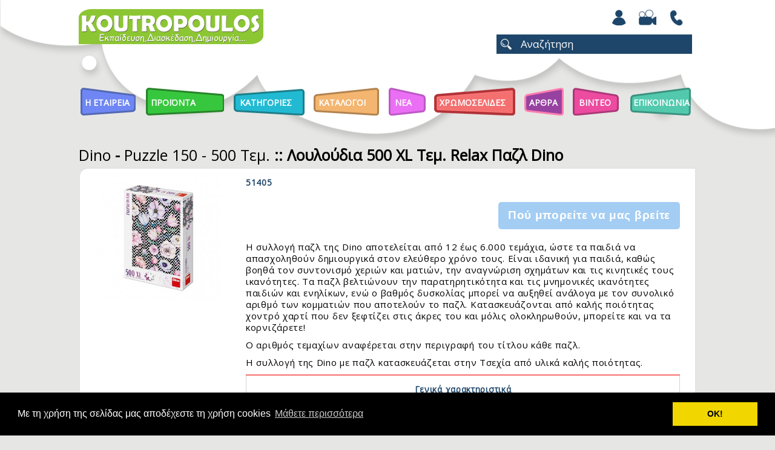

--- FILE ---
content_type: text/html; charset=UTF-8
request_url: https://koutropoulos.gr/view_product/1823/loyloydia-500-xl-tem-relax-pazl-dino
body_size: 66052
content:
<!doctype html>
<!--[if IE 9]><html class="lt-ie10" lang="en" > <![endif]-->
<html class="no-js" lang="en" data-useragent="Mozilla/5.0 (compatible; MSIE 10.0; Windows NT 6.2; Trident/6.0)">
<head>
<meta http-equiv="Content-Type" content="text/html; charset=utf-8">
<meta http-equiv="X-UA-Compatible" content="chrome=1">
<meta name="viewport" content="width=device-width, initial-scale=1.0"/>
<title>
Koutropoulos | Dino - Puzzle 150 - 500 Τεμ. :: Λουλούδια 500 XL Tεμ. Relax Παζλ Dino</title>
<link rel="icon" href="https://koutropoulos.gr/images/favicon.ico" type="image/x-icon" />
<link rel="shortcut icon" href="https://koutropoulos.gr/images/favicon.ico" type="image/x-icon" />

<meta name="keywords" content="εκπαιδευτικά παιχνίδια, επιτραπέζια, κατασκευές, βόλοι, δώρα για κορίτσια, steam, stem, παιχνίδια, Βρεφικά Παιχνίδια, BrainBox, μικροί επιστήμονες, μαθαίνω και δημιουργώ, ξυλινα παιχνιδια, Λουλούδια 500 XL Tεμ. Relax Παζλ Dino, loyloydia-500-xl-tem-relax-pazl-dino" />
<meta name="description" content="Η εταιρεία ΚΟΥΤΡΟΠΟΥΛΟΣ ιδρύθηκε το 1992 με έδρα την Αθήνα και σκοπό την εισαγωγή και πώληση ποιοτικών παιχνιδιών. Από το 2007 εξέχουσες εταιρείες δημιουργικών και πρωτοποριακών παιχνιδιών μας έχουν εμπιστευτεί ως αποκλειστικούς αντιπροσώπους τους σε Ελλάδα και Κύπρο." />
<meta name="generator" content="Koutropoulos" />
<meta name="author" content="info@koutropoulos.gr" />
<meta name="robots" content="index,follow" />
<meta property="og:title" content="Koutropoulos">
<meta property="og:type" content="website">
<meta property="og:url" content="https://www.koutropoulos.gr/">
<meta property="og:image" content="https://www.koutropoulos.gr/images/logo.png">
<meta property="og:site_name" content="Koutropoulos">
<meta property="og:description" content="Η εταιρεία ΚΟΥΤΡΟΠΟΥΛΟΣ ιδρύθηκε το 1992 με έδρα την Αθήνα και σκοπό την εισαγωγή και πώληση ποιοτικών παιχνιδιών. Από το 2007 εξέχουσες εταιρείες δημιουργικών και πρωτοποριακών παιχνιδιών μας έχουν εμπιστευτεί ως αποκλειστικούς αντιπροσώπους τους σε Ελλάδα και Κύπρο."/>

<link href="https://koutropoulos.gr/css/foundation-min.css" rel="stylesheet" type="text/css" />
<link href="https://koutropoulos.gr/stylesheets/app_res.css?v=2.4" rel="stylesheet" type="text/css" />
<link href="https://koutropoulos.gr/css/themes/smoothness/jquery-ui-1.7.2.custom-min.css" rel="stylesheet" type="text/css" />
<link href="https://koutropoulos.gr/js/owl/assets/owl.carousel-min.css" rel="stylesheet" type="text/css" />
<script data-pace-options='{"eventLag": false }' src="https://koutropoulos.gr/js/pace_new.js"></script>
<link href="https://koutropoulos.gr/css/pace-center-radar.css" rel="stylesheet" type="text/css" />
<script src="https://koutropoulos.gr/js/vendor/modernizr-min.js"></script>
<link href='https://fonts.googleapis.com/css?family=Comfortaa&subset=latin,greek' rel='stylesheet' type='text/css'>
<link href="https://fonts.googleapis.com/css?family=Open+Sans&display=swap" rel="stylesheet">
<script src="https://koutropoulos.gr/js/jquery-1.5.2.min-min.js"></script>
<script src="https://koutropoulos.gr/js/2.8.2-modernizr-min.js"></script>
<script src='https://www.google.com/recaptcha/api.js'></script>
<link href="https://koutropoulos.gr/css/cookie/cookieconsent.min.css" rel="stylesheet" type="text/css" />
<script src="https://koutropoulos.gr/css/cookie/cookieconsent.min.js"></script>
<script>
window.addEventListener("load", function(){
window.cookieconsent.initialise({
  "palette": {
    "popup": {
      "background": "#000"
    },
    "button": {
      "background": "#f1d600"
    }
  },
"content": {
    "message": "Με τη χρήση της σελίδας μας αποδέχεστε τη χρήση cookies",
    "dismiss": "ΟΚ!",
    "link": "Μάθετε περισσότερα",
    "href": "https://koutropoulos.gr/pdfs/koutropoulosgr-terms-and-conditions.pdf"
  }
})});
</script>
<script type="text/javascript">
 // When the user scrolls down 20px from the top of the document, show the button
window.onscroll = function() {scrollFunction()};

function scrollFunction() {
  if (document.body.scrollTop > 200 || document.documentElement.scrollTop > 200) {
    document.getElementById("myBtn").style.display = "block";
  } else {
    document.getElementById("myBtn").style.display = "none";
  }
}

// When the user clicks on the button, scroll to the top of the document
function topFunction() {
  document.body.scrollTop = 0; // For Safari
  document.documentElement.scrollTop = 0; // For Chrome, Firefox, IE and Opera
}
</script>
<meta name="facebook-domain-verification" content="eey884uo5m9reopbujg79pb9z5trk8" />
<!-- Facebook Pixel Code -->
<script>
!function(f,b,e,v,n,t,s)
{if(f.fbq)return;n=f.fbq=function(){n.callMethod?
n.callMethod.apply(n,arguments):n.queue.push(arguments)};
if(!f._fbq)f._fbq=n;n.push=n;n.loaded=!0;n.version='2.0';
n.queue=[];t=b.createElement(e);t.async=!0;
t.src=v;s=b.getElementsByTagName(e)[0];
s.parentNode.insertBefore(t,s)}(window,document,'script',
'https://connect.facebook.net/en_US/fbevents.js');
 fbq('init', '1272163823302773'); 
fbq('track', 'PageView');
</script>
<noscript>
 <img height="1" width="1" 
src="https://www.facebook.com/tr?id=1272163823302773&ev=PageView
&noscript=1"/>
</noscript>
<!-- End Facebook Pixel Code -->
<!-- Global site tag (gtag.js) - Google Analytics -->
<script async src="https://www.googletagmanager.com/gtag/js?id=G-LY8VB7K9QM"></script>
<script>
  window.dataLayer = window.dataLayer || [];
  function gtag(){dataLayer.push(arguments);}
  gtag('js', new Date());

  gtag('config', 'G-LY8VB7K9QM');
</script>
<!-- Google tag (gtag.js) -->
<script async src="https://www.googletagmanager.com/gtag/js?id=UA-27536961-1"></script>
<script>
  window.dataLayer = window.dataLayer || [];
  function gtag(){dataLayer.push(arguments);}
  gtag('js', new Date());

  gtag('config', 'UA-27536961-1');
</script>
<!-- Google Tag Manager -->

<script>(function(w,d,s,l,i){w[l]=w[l]||[];w[l].push({'gtm.start':

new Date().getTime(),event:'gtm.js'});var f=d.getElementsByTagName(s)[0],

j=d.createElement(s),dl=l!='dataLayer'?'&l='+l:'';j.async=true;j.src=

'https://www.googletagmanager.com/gtm.js?id='+i+dl;f.parentNode.insertBefore(j,f);

})(window,document,'script','dataLayer','GTM-P9PXXSWK');</script>

<!-- End Google Tag Manager -->
</head>
<body class="pacebody">
<!-- Google Tag Manager (noscript) -->

<noscript><iframe src=https://www.googletagmanager.com/ns.html?id=GTM-P9PXXSWK

height="0" width="0" style="display:none;visibility:hidden"></iframe></noscript>

<!-- End Google Tag Manager (noscript) -->
    <style>
.reveal-modal-bg {
z-index:100000;
}
</style>
<div id="myModalBusCookie" class="reveal-modal" data-reveal aria-labelledby="modalTitle" aria-hidden="true" role="dialog" align="center" style="max-width:800px; z-index:110000; padding:0; background-color:transparent; border:none; box-shadow:none;" data-reset-on-close="true">
<a class="close-reveal-modal intro" aria-label="Close">&#215;</a>
</div>
<div id="myModalBus" class="reveal-modal" data-reveal aria-labelledby="modalTitle" aria-hidden="true" role="dialog" align="center" style="max-width:800px; z-index:110000; padding:0; background-color:transparent; border:none; box-shadow:none;" data-reset-on-close="true">
<center>
<a href="https://koutropoulos.gr/products_by_cat/59/tuban/date"><img src="https://koutropoulos.gr/images/popup/17_474003179696a04c3379149.94639734.jpg"  style="max-width:800px"/></a>
</center>
<a class="close-reveal-modal login" aria-label="Close">&#215;</a>
</div>
  <div id="top_bgr" class="hide-for-small"> 
 <div class="row">
<div style="height:15px;"></div>
<div class="large-6 medium-5 small-12 columns">
 <a href="https://koutropoulos.gr/home"><img src='https://koutropoulos.gr/images/logo.png'  alt='Koutropoulos' title='Koutropoulos' /></a></div>
<div class="large-6 medium-7 small-12 columns" align="right">
<div style="text-align:right;" class="header_images">
<a href="https://koutropoulos.gr/register"><img src="https://koutropoulos.gr/images/account_mobile_b.png" align="absmiddle" alt="Είσοδος | Εγγραφή" title="Είσοδος | Εγγραφή" /></a><a href="https://koutropoulos.gr/gallery"><img src='https://koutropoulos.gr/images/video_mobile_b.png' title='Video Gallery' alt='Video Gallery' /></a><a href="https://koutropoulos.gr/contact"><img src='https://koutropoulos.gr/images/contact_mobile_b.png' title='Επικοινωνία' alt='Επικοινωνία' /></a></div>
<div style="clear:both;"></div>
<div style="height:15px;"></div>
<div style="text-align:right;">
    <div id="search_layer" style="max-width:395px; float: right; padding-right:7px;">
    <form method="post" action="https://koutropoulos.gr/search/date">
  <input type="text" name="term" id="term" size="50" value="Αναζήτηση" style="width:75%;  display:inline-block; background-color:#1e466a; color:#ffffff; border:none; box-shadow:none; float:right; border-radius:0px; height:32px;" onblur="if (this.value == '') {this.value = 'Αναζήτηση';}"  onfocus="if (this.value == 'Αναζήτηση') {this.value = '';}"/>
	  <INPUT TYPE="image" SRC="https://koutropoulos.gr/images/searchnew.jpg" BORDER="0" ALT="Submit Form" style="margin-right:0px; width:32px;">
</form>    </div>
</div>
</div>
</div>
<div style="height:40px;"></div>
<div class="top_bar_full">
<div class="row">
<div class="large-12 columns">
<nav class="top-bar" data-topbar>
<ul class="title-area">
<li class="name">
</li>
<li class="toggle-topbar menu-icon">
<a href="#" class="menu-icon"><span>menu</span></a>
</li>
</ul>
<section class="top-bar-section">
 <ul>
          <li  id="menu_blue"><a href="https://koutropoulos.gr/view_page/1/i-etaireia">Η Εταιρεια</a></li>
  
      <li class="has-dropdown" id="menu_products">
  <a href="https://koutropoulos.gr/products">Προϊοντα</a>          <ul class="dropdown">
        		                <li class="has-dropdown">
          <a href="https://koutropoulos.gr/category/1/4m-toys">4M Toys</a>          <ul class="dropdown">
        	            <li>
              <a href="https://koutropoulos.gr/products_by_sub_cat/4/1/deinosayroi---ifaisteia/date">Δεινόσαυροι - Ηφαίστεια</a>            </li>
        	            <li>
              <a href="https://koutropoulos.gr/products_by_sub_cat/79/1/disney/date">Disney</a>            </li>
        	            <li>
              <a href="https://koutropoulos.gr/products_by_sub_cat/2/1/planites/date">Πλανήτες</a>            </li>
        	            <li>
              <a href="https://koutropoulos.gr/products_by_sub_cat/5/1/oikologiki-epistimi/date">Οικολογική Επιστήμη</a>            </li>
        	            <li>
              <a href="https://koutropoulos.gr/products_by_sub_cat/7/1/mihaniki-rompotiki/date">Μηχανική Ρομποτική</a>            </li>
        	            <li>
              <a href="https://koutropoulos.gr/products_by_sub_cat/8/1/epistimi/date">Επιστήμη</a>            </li>
        	            <li>
              <a href="https://koutropoulos.gr/products_by_sub_cat/9/1/magnitakia/date">Μαγνητάκια</a>            </li>
        	            <li>
              <a href="https://koutropoulos.gr/products_by_sub_cat/10/1/kataskeyes/date">Κατασκευές</a>            </li>
        	            <li>
              <a href="https://koutropoulos.gr/products_by_sub_cat/15/1/junior-kataskeyes/date">Junior Κατασκευές</a>            </li>
        	            <li>
              <a href="https://koutropoulos.gr/products_by_sub_cat/13/1/mini-kataskeyes/date">Μίνι Κατασκευές</a>            </li>
        	            <li>
              <a href="https://koutropoulos.gr/products_by_sub_cat/14/1/fwsforoyha-asteria/date">Φωσφορούχα Αστέρια</a>            </li>
        	          </ul>
        </li>
                		                <li>
          <a href="https://koutropoulos.gr/products_by_cat/57/classic-world/date">Classic World</a>        </li>
                		                <li>
          <a href="https://koutropoulos.gr/products_by_cat/45/kids-hits/date">Kids Hits</a>        </li>
                		                <li>
          <a href="https://koutropoulos.gr/products_by_cat/26/5050-games/date">50/50 Games</a>        </li>
                		                <li>
          <a href="https://koutropoulos.gr/products_by_cat/13/brainbox/date">BrainBox</a>        </li>
                		                <li class="has-dropdown">
          <a href="https://koutropoulos.gr/category/59/tuban">TUBAN</a>          <ul class="dropdown">
        	            <li>
              <a href="https://koutropoulos.gr/products_by_sub_cat/80/59/tubi-smart/date">TUBI SMART</a>            </li>
        	            <li>
              <a href="https://koutropoulos.gr/products_by_sub_cat/81/59/jiggly-slime-/date">JIGGLY SLIME </a>            </li>
        	            <li>
              <a href="https://koutropoulos.gr/products_by_sub_cat/82/59/fake-snow-/date">FAKE SNOW </a>            </li>
        	            <li>
              <a href="https://koutropoulos.gr/products_by_sub_cat/83/59/diy-slime-/date">DIY SLIME </a>            </li>
        	            <li>
              <a href="https://koutropoulos.gr/products_by_sub_cat/84/59/tubi-foam-afros/date">TUBI FOAM ΑΦΡΟΣ</a>            </li>
        	            <li>
              <a href="https://koutropoulos.gr/products_by_sub_cat/85/59/shock/date">SHOCK!</a>            </li>
        	            <li>
              <a href="https://koutropoulos.gr/products_by_sub_cat/86/59/sapoynofoyskes/date">ΣΑΠΟΥΝΟΦΟΥΣΚΕΣ</a>            </li>
        	            <li>
              <a href="https://koutropoulos.gr/products_by_sub_cat/87/59/spray-kimwlias/date">SPRAY ΚΙΜΩΛΙΑΣ</a>            </li>
        	            <li>
              <a href="https://koutropoulos.gr/products_by_sub_cat/88/59/-tubi-glam-kallyntika/date"> TUBI GLAM Καλλυντικά</a>            </li>
        	            <li>
              <a href="https://koutropoulos.gr/products_by_sub_cat/89/59/dynamic-sand/date">DYNAMIC SAND</a>            </li>
        	            <li>
              <a href="https://koutropoulos.gr/products_by_sub_cat/90/59/fluffy-sand/date">FLUFFY SAND</a>            </li>
        	          </ul>
        </li>
                		                <li class="has-dropdown">
          <a href="https://koutropoulos.gr/category/2/trela-gkazakia">Τρελά Γκαζάκια</a>          <ul class="dropdown">
        	            <li>
              <a href="https://koutropoulos.gr/products_by_sub_cat/17/2/voloi---201-tem/date">Βόλοι - 20+1 Τεμ.</a>            </li>
        	            <li>
              <a href="https://koutropoulos.gr/products_by_sub_cat/18/2/voloi-syllektikoi-diafora-megethi/date">Βόλοι Συλλεκτικοί Διάφορα Μεγέθη</a>            </li>
        	          </ul>
        </li>
                		                <li>
          <a href="https://koutropoulos.gr/products_by_cat/56/beauty-star/date">Beauty Star</a>        </li>
                		                <li>
          <a href="https://koutropoulos.gr/products_by_cat/30/yoyofactory/date">YoYoFactory</a>        </li>
                		                <li>
          <a href="https://koutropoulos.gr/products_by_cat/23/tooky-toy/date">Tooky Toy</a>        </li>
                		                <li class="has-dropdown">
          <a href="https://koutropoulos.gr/category/3/dino">Dino</a>          <ul class="dropdown">
        	            <li>
              <a href="https://koutropoulos.gr/products_by_sub_cat/44/3/puzzle-24---100-tem/date">Puzzle 24 - 100 Τεμ.</a>            </li>
        	            <li>
              <a href="https://koutropoulos.gr/products_by_sub_cat/54/3/puzzle-150---500-tem/date">Puzzle 150 - 500 Τεμ.</a>            </li>
        	            <li>
              <a href="https://koutropoulos.gr/products_by_sub_cat/68/3/puzzle-1000---6000-tem/date">Puzzle 1000 - 6000 Τεμ.</a>            </li>
        	            <li>
              <a href="https://koutropoulos.gr/products_by_sub_cat/69/3/axesoyar-pazl-+-trapoyles/date">Αξεσουάρ Παζλ + Τράπουλες</a>            </li>
        	          </ul>
        </li>
                		                <li>
          <a href="https://koutropoulos.gr/products_by_cat/14/aeromahies/date">Αερομαχίες</a>        </li>
                		                <li>
          <a href="https://koutropoulos.gr/products_by_cat/39/battle-cubes/date">Battle Cubes</a>        </li>
                		                <li>
          <a href="https://koutropoulos.gr/products_by_cat/53/novelty/date">Novelty</a>        </li>
                		                <li>
          <a href="https://koutropoulos.gr/products_by_cat/42/5050-games--toys/date">50/50 Games & Toys</a>        </li>
                		                <li>
          <a href="https://koutropoulos.gr/products_by_cat/32/jarmelo/date">JarMelo</a>        </li>
                		                <li>
          <a href="https://koutropoulos.gr/products_by_cat/7/popular-playthings/date">Popular Playthings</a>        </li>
                		                <li>
          <a href="https://koutropoulos.gr/products_by_cat/33/mr--mrs-tin/date">Mr & Mrs Tin</a>        </li>
                		                <li>
          <a href="https://koutropoulos.gr/products_by_cat/15/animal-planet/date">Animal Planet</a>        </li>
                		                <li>
          <a href="https://koutropoulos.gr/products_by_cat/27/logiblocs/date">LOGIBLOCS</a>        </li>
                		                <li class="has-dropdown">
          <a href="https://koutropoulos.gr/category/19/scentco">Scentco</a>          <ul class="dropdown">
        	            <li>
              <a href="https://koutropoulos.gr/products_by_sub_cat/74/19/arwmatika-molyvia---stilo/date">Αρωματικά Μολύβια - Στιλό</a>            </li>
        	            <li>
              <a href="https://koutropoulos.gr/products_by_sub_cat/75/19/arwmatika-loytrina-zwakia/date">Αρωματικά Λούτρινα Ζωάκια</a>            </li>
        	          </ul>
        </li>
                		                <li>
          <a href="https://koutropoulos.gr/products_by_cat/5/briliantina/date">Briliantina</a>        </li>
                		                <li>
          <a href="https://koutropoulos.gr/products_by_cat/9/makedo/date">Makedo</a>        </li>
                		                <li class="has-dropdown">
          <a href="https://koutropoulos.gr/category/4/4m2u">4M2U</a>          <ul class="dropdown">
        	            <li>
              <a href="https://koutropoulos.gr/products_by_sub_cat/31/4/rologia/date">Ρολόγια</a>            </li>
        	            <li>
              <a href="https://koutropoulos.gr/products_by_sub_cat/33/4/memo---aytokollita---gkatzet/date">Memo - Αυτοκόλλητα - Γκάτζετ</a>            </li>
        	          </ul>
        </li>
                        <li>
          <a href="https://koutropoulos.gr/all_products/date">Όλα τα προϊόντα</a>        </li>
      </ul>
  </li>
        <li class="has-dropdown" id="menu_filters">
    <a href="https://koutropoulos.gr/filters">Κατηγοριες</a>          <ul class="dropdown">
      <li><a href="https://koutropoulos.gr/filters" style="font-size:20px; font-weight:bold; text-transform:capitalize;">Σύνθετη αναζήτηση</a></li>
        		                <li>
   			              <p style="text-indent:15px; font-size:18px;">Προϊόντα</p>
                    <ul>
        	            <li>
              <a href="https://koutropoulos.gr/products_by_sub_fil/25/6/nea-proionta/date">Νέα Προϊόντα</a>            </li>
        	            <li>
              <a href="https://koutropoulos.gr/products_by_sub_fil/39/6/5050-games-epitrapezia/date">5050 Games Επιτραπέζια</a>            </li>
        	            <li>
              <a href="https://koutropoulos.gr/products_by_sub_fil/41/6/yperirwes/date">Υπερήρωες</a>            </li>
        	            <li>
              <a href="https://koutropoulos.gr/products_by_sub_fil/43/6/ekpaideytika-/date">Εκπαιδευτικά </a>            </li>
        	            <li>
              <a href="https://koutropoulos.gr/products_by_sub_fil/47/6/halakia/date">Χαλάκια</a>            </li>
        	            <li>
              <a href="https://koutropoulos.gr/products_by_sub_fil/50/6/gymnastiria-/date">Γυμναστήρια </a>            </li>
        	            <li>
              <a href="https://koutropoulos.gr/products_by_sub_fil/38/6/elliniki-istoria---mythologia/date">Ελληνική ιστορία - Μυθολογία</a>            </li>
        	            <li>
              <a href="https://koutropoulos.gr/products_by_sub_fil/10/6/kataskeyes-gia-agoria/date">Κατασκευές για Αγόρια</a>            </li>
        	            <li>
              <a href="https://koutropoulos.gr/products_by_sub_fil/11/6/kataskeyes-gia-koritsia/date">Κατασκευές για Κορίτσια</a>            </li>
        	            <li>
              <a href="https://koutropoulos.gr/products_by_sub_fil/15/6/epistimonika-paihnidia/date">Επιστημονικά Παιχνίδια</a>            </li>
        	            <li>
              <a href="https://koutropoulos.gr/products_by_sub_fil/29/6/xylina-paihnidia/date">Ξύλινα Παιχνίδια</a>            </li>
        	            <li>
              <a href="https://koutropoulos.gr/products_by_sub_fil/16/6/epitrapezia/date">Επιτραπέζια</a>            </li>
        	            <li>
              <a href="https://koutropoulos.gr/products_by_sub_fil/36/6/magnitika-paihnidia/date">Μαγνητικά Παιχνίδια</a>            </li>
        	            <li>
              <a href="https://koutropoulos.gr/products_by_sub_fil/17/6/pazl-paidika/date">Παζλ Παιδικά</a>            </li>
        	            <li>
              <a href="https://koutropoulos.gr/products_by_sub_fil/18/6/pazl-enilikwn/date">Παζλ Ενηλίκων</a>            </li>
        	            <li>
              <a href="https://koutropoulos.gr/products_by_sub_fil/31/6/loytrina/date">Λούτρινα</a>            </li>
        	            <li>
              <a href="https://koutropoulos.gr/products_by_sub_fil/26/6/sholika/date">Σχολικά</a>            </li>
        	            <li>
              <a href="https://koutropoulos.gr/products_by_sub_fil/21/6/voloi---gkazakia/date">Βόλοι - Γκαζάκια</a>            </li>
        	            <li>
              <a href="https://koutropoulos.gr/products_by_sub_fil/22/6/exwterikoy-hwroy/date">Εξωτερικού Χώρου</a>            </li>
        	            <li>
              <a href="https://koutropoulos.gr/products_by_sub_fil/24/6/montelismos/date">Μοντελισμός</a>            </li>
        	            <li>
              <a href="https://koutropoulos.gr/products_by_sub_fil/23/6/eidi-dwrwn/date">Είδη Δώρων</a>            </li>
        	            <li>
              <a href="https://koutropoulos.gr/products_by_sub_fil/20/6/kosmimata/date">Κοσμήματα</a>            </li>
        	            <li>
              <a href="https://koutropoulos.gr/products_by_sub_fil/27/6/vrefika/date">Βρεφικά</a>            </li>
        	            <li>
              <a href="https://koutropoulos.gr/products_by_sub_fil/28/6/diakosmisi/date">Διακόσμηση</a>            </li>
        	            <li>
              <a href="https://koutropoulos.gr/products_by_sub_fil/19/6/grifoi/date">Γρίφοι</a>            </li>
        	            <li>
              <a href="https://koutropoulos.gr/products_by_sub_fil/35/6/back-to-school/date">Back to School</a>            </li>
        	            <li>
              <a href="https://koutropoulos.gr/products_by_sub_fil/37/6/-/date">.</a>            </li>
        	          </ul>
        </li>
                		                <li>
   			              <p style="text-indent:15px; font-size:18px;">Ηλικία</p>
                    <ul>
        	            <li>
              <a href="https://koutropoulos.gr/products_by_sub_fil/48/1/0-minwn/date">0 μηνών</a>            </li>
        	            <li>
              <a href="https://koutropoulos.gr/products_by_sub_fil/49/1/3-minwn/date">3 μηνών</a>            </li>
        	            <li>
              <a href="https://koutropoulos.gr/products_by_sub_fil/32/1/6-minwn/date">6 μηνών</a>            </li>
        	            <li>
              <a href="https://koutropoulos.gr/products_by_sub_fil/42/1/8-minwn/date">8 μηνών</a>            </li>
        	            <li>
              <a href="https://koutropoulos.gr/products_by_sub_fil/51/1/10-minwn/date">10 μηνών</a>            </li>
        	            <li>
              <a href="https://koutropoulos.gr/products_by_sub_fil/30/1/12-minwn/date">12 μηνών</a>            </li>
        	            <li>
              <a href="https://koutropoulos.gr/products_by_sub_fil/33/1/18-minwn/date">18 μηνών</a>            </li>
        	            <li>
              <a href="https://koutropoulos.gr/products_by_sub_fil/34/1/24-minwn/date">24 μηνών</a>            </li>
        	            <li>
              <a href="https://koutropoulos.gr/products_by_sub_fil/1/1/3-5-hronwn/date">3-5 χρονών</a>            </li>
        	            <li>
              <a href="https://koutropoulos.gr/products_by_sub_fil/2/1/ews-8-hronwn/date">έως 8 χρονών</a>            </li>
        	            <li>
              <a href="https://koutropoulos.gr/products_by_sub_fil/12/1/ews-11-hronwn/date">έως 11 χρονών</a>            </li>
        	            <li>
              <a href="https://koutropoulos.gr/products_by_sub_fil/13/1/ews-14-hronwn/date">έως 14 χρονών</a>            </li>
        	            <li>
              <a href="https://koutropoulos.gr/products_by_sub_fil/14/1/15/date">15+</a>            </li>
        	          </ul>
        </li>
                		                <li>
   			              <p style="text-indent:15px; font-size:18px;">Ηλεκτρονικά </p>
                    <ul>
        	            <li>
              <a href="https://koutropoulos.gr/products_by_sub_fil/44/12/tablet/date">Tablet</a>            </li>
        	            <li>
              <a href="https://koutropoulos.gr/products_by_sub_fil/45/12/tilefwno/date">Τηλέφωνο</a>            </li>
        	            <li>
              <a href="https://koutropoulos.gr/products_by_sub_fil/46/12/mikrofwno/date">Μικρόφωνο</a>            </li>
        	          </ul>
        </li>
                        
      </ul>
  </li>
                <li id="menu_orange">
    <a href="https://koutropoulos.gr/view_page/4/katalogoi">Καταλογοι</a>  </li>
        <li id="menu_news">
    <a href="https://koutropoulos.gr/news">Νεα</a>  </li>
  <li id="menu_home"><a href="https://koutropoulos.gr/xromoselides">ΧΡΩΜΟΣΕΛΙΔΕΣ</a></li> 
      <li class="has-dropdown" id="menu_blog">
  <a href="https://koutropoulos.gr/articles">Αρθρα</a>          <ul class="dropdown">
                <li>
          <a href="https://koutropoulos.gr/articles_by_cat/1/arthra-gia-goneis">Άρθρα για γονείς</a>        </li>
                <li>
          <a href="https://koutropoulos.gr/articles_by_cat/2/paihnidia-me-voloys">Παιχνίδια με βόλους</a>        </li>
                <li>
          <a href="https://koutropoulos.gr/articles_by_cat/3/epistimi-gia-paidia">Επιστήμη για παιδιά</a>        </li>
              </ul>
  </li>
      <li id="menu_gallery">
    <a href="https://koutropoulos.gr/gallery">Βιντεο</a>  </li>
  <li id="menu_contact">
    <a href="https://koutropoulos.gr/contact">ΕΠΙΚΟΙΝΩΝΙΑ</a>  </li>
    </ul>
</section>
</nav> 
</div>
</div>
<div style="clear:both;"></div>
</div></div>
<div id="top_bgr_mobile" class="show-for-small"> 
 <div class="row">
<div class="small-12 columns" align="center">
 <a href="https://koutropoulos.gr/home"><img src='https://koutropoulos.gr/images/logo.png'  alt='Koutropoulos' title='Koutropoulos' /></a></div>
<div style="clear:both;"></div>
<div style="height:35px;"></div>
<div style="float:right; z-index:100000 !important; position:relative;" class="header_images">
        <a href="https://koutropoulos.gr/register"><img src="https://koutropoulos.gr/images/account_mobile_b.png" align="absmiddle" alt="Είσοδος | Εγγραφή" title="Είσοδος | Εγγραφή" /></a><a href="https://koutropoulos.gr/gallery"><img src='https://koutropoulos.gr/images/video_mobile_b.png' title='Video Gallery' alt='Video Gallery' /></a><a href="https://koutropoulos.gr/contact"><img src='https://koutropoulos.gr/images/contact_mobile_b.png' title='Επικοινωνία' alt='Επικοινωνία' /></a>    </div>
<div class="small-12 columns" align="center" style="margin-top:-24px;">
<nav class="top-bar" data-topbar>
<ul class="title-area">
<li class="name">
</li>
<li class="toggle-topbar menu-icon">

<a href="#" class="menu-icon"><span>Menu</span></a>
</li>
</ul>
<section class="top-bar-section">
 <ul>
          <li  id="menu_blue"><a href="https://koutropoulos.gr/view_page/1/i-etaireia">Η Εταιρεια</a></li>
  
      <li class="has-dropdown" id="menu_products">
  <a href="https://koutropoulos.gr/products">Προϊοντα</a>          <ul class="dropdown">
        		                <li class="has-dropdown">
          <a href="https://koutropoulos.gr/category/1/4m-toys">4M Toys</a>          <ul class="dropdown">
        	            <li>
              <a href="https://koutropoulos.gr/products_by_sub_cat/4/1/deinosayroi---ifaisteia/date">Δεινόσαυροι - Ηφαίστεια</a>            </li>
        	            <li>
              <a href="https://koutropoulos.gr/products_by_sub_cat/79/1/disney/date">Disney</a>            </li>
        	            <li>
              <a href="https://koutropoulos.gr/products_by_sub_cat/2/1/planites/date">Πλανήτες</a>            </li>
        	            <li>
              <a href="https://koutropoulos.gr/products_by_sub_cat/5/1/oikologiki-epistimi/date">Οικολογική Επιστήμη</a>            </li>
        	            <li>
              <a href="https://koutropoulos.gr/products_by_sub_cat/7/1/mihaniki-rompotiki/date">Μηχανική Ρομποτική</a>            </li>
        	            <li>
              <a href="https://koutropoulos.gr/products_by_sub_cat/8/1/epistimi/date">Επιστήμη</a>            </li>
        	            <li>
              <a href="https://koutropoulos.gr/products_by_sub_cat/9/1/magnitakia/date">Μαγνητάκια</a>            </li>
        	            <li>
              <a href="https://koutropoulos.gr/products_by_sub_cat/10/1/kataskeyes/date">Κατασκευές</a>            </li>
        	            <li>
              <a href="https://koutropoulos.gr/products_by_sub_cat/15/1/junior-kataskeyes/date">Junior Κατασκευές</a>            </li>
        	            <li>
              <a href="https://koutropoulos.gr/products_by_sub_cat/13/1/mini-kataskeyes/date">Μίνι Κατασκευές</a>            </li>
        	            <li>
              <a href="https://koutropoulos.gr/products_by_sub_cat/14/1/fwsforoyha-asteria/date">Φωσφορούχα Αστέρια</a>            </li>
        	          </ul>
        </li>
                		                <li>
          <a href="https://koutropoulos.gr/products_by_cat/57/classic-world/date">Classic World</a>        </li>
                		                <li>
          <a href="https://koutropoulos.gr/products_by_cat/45/kids-hits/date">Kids Hits</a>        </li>
                		                <li>
          <a href="https://koutropoulos.gr/products_by_cat/26/5050-games/date">50/50 Games</a>        </li>
                		                <li>
          <a href="https://koutropoulos.gr/products_by_cat/13/brainbox/date">BrainBox</a>        </li>
                		                <li class="has-dropdown">
          <a href="https://koutropoulos.gr/category/59/tuban">TUBAN</a>          <ul class="dropdown">
        	            <li>
              <a href="https://koutropoulos.gr/products_by_sub_cat/80/59/tubi-smart/date">TUBI SMART</a>            </li>
        	            <li>
              <a href="https://koutropoulos.gr/products_by_sub_cat/81/59/jiggly-slime-/date">JIGGLY SLIME </a>            </li>
        	            <li>
              <a href="https://koutropoulos.gr/products_by_sub_cat/82/59/fake-snow-/date">FAKE SNOW </a>            </li>
        	            <li>
              <a href="https://koutropoulos.gr/products_by_sub_cat/83/59/diy-slime-/date">DIY SLIME </a>            </li>
        	            <li>
              <a href="https://koutropoulos.gr/products_by_sub_cat/84/59/tubi-foam-afros/date">TUBI FOAM ΑΦΡΟΣ</a>            </li>
        	            <li>
              <a href="https://koutropoulos.gr/products_by_sub_cat/85/59/shock/date">SHOCK!</a>            </li>
        	            <li>
              <a href="https://koutropoulos.gr/products_by_sub_cat/86/59/sapoynofoyskes/date">ΣΑΠΟΥΝΟΦΟΥΣΚΕΣ</a>            </li>
        	            <li>
              <a href="https://koutropoulos.gr/products_by_sub_cat/87/59/spray-kimwlias/date">SPRAY ΚΙΜΩΛΙΑΣ</a>            </li>
        	            <li>
              <a href="https://koutropoulos.gr/products_by_sub_cat/88/59/-tubi-glam-kallyntika/date"> TUBI GLAM Καλλυντικά</a>            </li>
        	            <li>
              <a href="https://koutropoulos.gr/products_by_sub_cat/89/59/dynamic-sand/date">DYNAMIC SAND</a>            </li>
        	            <li>
              <a href="https://koutropoulos.gr/products_by_sub_cat/90/59/fluffy-sand/date">FLUFFY SAND</a>            </li>
        	          </ul>
        </li>
                		                <li class="has-dropdown">
          <a href="https://koutropoulos.gr/category/2/trela-gkazakia">Τρελά Γκαζάκια</a>          <ul class="dropdown">
        	            <li>
              <a href="https://koutropoulos.gr/products_by_sub_cat/17/2/voloi---201-tem/date">Βόλοι - 20+1 Τεμ.</a>            </li>
        	            <li>
              <a href="https://koutropoulos.gr/products_by_sub_cat/18/2/voloi-syllektikoi-diafora-megethi/date">Βόλοι Συλλεκτικοί Διάφορα Μεγέθη</a>            </li>
        	          </ul>
        </li>
                		                <li>
          <a href="https://koutropoulos.gr/products_by_cat/56/beauty-star/date">Beauty Star</a>        </li>
                		                <li>
          <a href="https://koutropoulos.gr/products_by_cat/30/yoyofactory/date">YoYoFactory</a>        </li>
                		                <li>
          <a href="https://koutropoulos.gr/products_by_cat/23/tooky-toy/date">Tooky Toy</a>        </li>
                		                <li class="has-dropdown">
          <a href="https://koutropoulos.gr/category/3/dino">Dino</a>          <ul class="dropdown">
        	            <li>
              <a href="https://koutropoulos.gr/products_by_sub_cat/44/3/puzzle-24---100-tem/date">Puzzle 24 - 100 Τεμ.</a>            </li>
        	            <li>
              <a href="https://koutropoulos.gr/products_by_sub_cat/54/3/puzzle-150---500-tem/date">Puzzle 150 - 500 Τεμ.</a>            </li>
        	            <li>
              <a href="https://koutropoulos.gr/products_by_sub_cat/68/3/puzzle-1000---6000-tem/date">Puzzle 1000 - 6000 Τεμ.</a>            </li>
        	            <li>
              <a href="https://koutropoulos.gr/products_by_sub_cat/69/3/axesoyar-pazl-+-trapoyles/date">Αξεσουάρ Παζλ + Τράπουλες</a>            </li>
        	          </ul>
        </li>
                		                <li>
          <a href="https://koutropoulos.gr/products_by_cat/14/aeromahies/date">Αερομαχίες</a>        </li>
                		                <li>
          <a href="https://koutropoulos.gr/products_by_cat/39/battle-cubes/date">Battle Cubes</a>        </li>
                		                <li>
          <a href="https://koutropoulos.gr/products_by_cat/53/novelty/date">Novelty</a>        </li>
                		                <li>
          <a href="https://koutropoulos.gr/products_by_cat/42/5050-games--toys/date">50/50 Games & Toys</a>        </li>
                		                <li>
          <a href="https://koutropoulos.gr/products_by_cat/32/jarmelo/date">JarMelo</a>        </li>
                		                <li>
          <a href="https://koutropoulos.gr/products_by_cat/7/popular-playthings/date">Popular Playthings</a>        </li>
                		                <li>
          <a href="https://koutropoulos.gr/products_by_cat/33/mr--mrs-tin/date">Mr & Mrs Tin</a>        </li>
                		                <li>
          <a href="https://koutropoulos.gr/products_by_cat/15/animal-planet/date">Animal Planet</a>        </li>
                		                <li>
          <a href="https://koutropoulos.gr/products_by_cat/27/logiblocs/date">LOGIBLOCS</a>        </li>
                		                <li class="has-dropdown">
          <a href="https://koutropoulos.gr/category/19/scentco">Scentco</a>          <ul class="dropdown">
        	            <li>
              <a href="https://koutropoulos.gr/products_by_sub_cat/74/19/arwmatika-molyvia---stilo/date">Αρωματικά Μολύβια - Στιλό</a>            </li>
        	            <li>
              <a href="https://koutropoulos.gr/products_by_sub_cat/75/19/arwmatika-loytrina-zwakia/date">Αρωματικά Λούτρινα Ζωάκια</a>            </li>
        	          </ul>
        </li>
                		                <li>
          <a href="https://koutropoulos.gr/products_by_cat/5/briliantina/date">Briliantina</a>        </li>
                		                <li>
          <a href="https://koutropoulos.gr/products_by_cat/9/makedo/date">Makedo</a>        </li>
                		                <li class="has-dropdown">
          <a href="https://koutropoulos.gr/category/4/4m2u">4M2U</a>          <ul class="dropdown">
        	            <li>
              <a href="https://koutropoulos.gr/products_by_sub_cat/31/4/rologia/date">Ρολόγια</a>            </li>
        	            <li>
              <a href="https://koutropoulos.gr/products_by_sub_cat/33/4/memo---aytokollita---gkatzet/date">Memo - Αυτοκόλλητα - Γκάτζετ</a>            </li>
        	          </ul>
        </li>
                         <li>
          <a href="https://koutropoulos.gr/all_products/date">Όλα τα προϊόντα</a>        </li>
     </ul>
  </li>
        <li class="has-dropdown" id="menu_filters">
    <a href="https://koutropoulos.gr/filters">Κατηγοριες</a>          <ul class="dropdown">
      <li><a href="https://koutropoulos.gr/filters" style="font-size:20px; font-weight:bold; text-transform:capitalize;">Σύνθετη αναζήτηση</a></li>
        		                <li class="has-dropdown">
          <a href="https://koutropoulos.gr/products_by_fil/6/proionta/date">Προϊόντα</a>                                 <ul class="dropdown">
        	            <li>
              <a href="https://koutropoulos.gr/products_by_sub_fil/25/6/nea-proionta/date">Νέα Προϊόντα</a>            </li>
        	            <li>
              <a href="https://koutropoulos.gr/products_by_sub_fil/39/6/5050-games-epitrapezia/date">5050 Games Επιτραπέζια</a>            </li>
        	            <li>
              <a href="https://koutropoulos.gr/products_by_sub_fil/41/6/yperirwes/date">Υπερήρωες</a>            </li>
        	            <li>
              <a href="https://koutropoulos.gr/products_by_sub_fil/43/6/ekpaideytika-/date">Εκπαιδευτικά </a>            </li>
        	            <li>
              <a href="https://koutropoulos.gr/products_by_sub_fil/47/6/halakia/date">Χαλάκια</a>            </li>
        	            <li>
              <a href="https://koutropoulos.gr/products_by_sub_fil/50/6/gymnastiria-/date">Γυμναστήρια </a>            </li>
        	            <li>
              <a href="https://koutropoulos.gr/products_by_sub_fil/38/6/elliniki-istoria---mythologia/date">Ελληνική ιστορία - Μυθολογία</a>            </li>
        	            <li>
              <a href="https://koutropoulos.gr/products_by_sub_fil/10/6/kataskeyes-gia-agoria/date">Κατασκευές για Αγόρια</a>            </li>
        	            <li>
              <a href="https://koutropoulos.gr/products_by_sub_fil/11/6/kataskeyes-gia-koritsia/date">Κατασκευές για Κορίτσια</a>            </li>
        	            <li>
              <a href="https://koutropoulos.gr/products_by_sub_fil/15/6/epistimonika-paihnidia/date">Επιστημονικά Παιχνίδια</a>            </li>
        	            <li>
              <a href="https://koutropoulos.gr/products_by_sub_fil/29/6/xylina-paihnidia/date">Ξύλινα Παιχνίδια</a>            </li>
        	            <li>
              <a href="https://koutropoulos.gr/products_by_sub_fil/16/6/epitrapezia/date">Επιτραπέζια</a>            </li>
        	            <li>
              <a href="https://koutropoulos.gr/products_by_sub_fil/36/6/magnitika-paihnidia/date">Μαγνητικά Παιχνίδια</a>            </li>
        	            <li>
              <a href="https://koutropoulos.gr/products_by_sub_fil/17/6/pazl-paidika/date">Παζλ Παιδικά</a>            </li>
        	            <li>
              <a href="https://koutropoulos.gr/products_by_sub_fil/18/6/pazl-enilikwn/date">Παζλ Ενηλίκων</a>            </li>
        	            <li>
              <a href="https://koutropoulos.gr/products_by_sub_fil/31/6/loytrina/date">Λούτρινα</a>            </li>
        	            <li>
              <a href="https://koutropoulos.gr/products_by_sub_fil/26/6/sholika/date">Σχολικά</a>            </li>
        	            <li>
              <a href="https://koutropoulos.gr/products_by_sub_fil/21/6/voloi---gkazakia/date">Βόλοι - Γκαζάκια</a>            </li>
        	            <li>
              <a href="https://koutropoulos.gr/products_by_sub_fil/22/6/exwterikoy-hwroy/date">Εξωτερικού Χώρου</a>            </li>
        	            <li>
              <a href="https://koutropoulos.gr/products_by_sub_fil/24/6/montelismos/date">Μοντελισμός</a>            </li>
        	            <li>
              <a href="https://koutropoulos.gr/products_by_sub_fil/23/6/eidi-dwrwn/date">Είδη Δώρων</a>            </li>
        	            <li>
              <a href="https://koutropoulos.gr/products_by_sub_fil/20/6/kosmimata/date">Κοσμήματα</a>            </li>
        	            <li>
              <a href="https://koutropoulos.gr/products_by_sub_fil/27/6/vrefika/date">Βρεφικά</a>            </li>
        	            <li>
              <a href="https://koutropoulos.gr/products_by_sub_fil/28/6/diakosmisi/date">Διακόσμηση</a>            </li>
        	            <li>
              <a href="https://koutropoulos.gr/products_by_sub_fil/19/6/grifoi/date">Γρίφοι</a>            </li>
        	            <li>
              <a href="https://koutropoulos.gr/products_by_sub_fil/35/6/back-to-school/date">Back to School</a>            </li>
        	            <li>
              <a href="https://koutropoulos.gr/products_by_sub_fil/37/6/-/date">.</a>            </li>
        	          </ul>
        </li>
                		                <li class="has-dropdown">
          <a href="https://koutropoulos.gr/products_by_fil/1/ilikia/date">Ηλικία</a>                                 <ul class="dropdown">
        	            <li>
              <a href="https://koutropoulos.gr/products_by_sub_fil/48/1/0-minwn/date">0 μηνών</a>            </li>
        	            <li>
              <a href="https://koutropoulos.gr/products_by_sub_fil/49/1/3-minwn/date">3 μηνών</a>            </li>
        	            <li>
              <a href="https://koutropoulos.gr/products_by_sub_fil/32/1/6-minwn/date">6 μηνών</a>            </li>
        	            <li>
              <a href="https://koutropoulos.gr/products_by_sub_fil/42/1/8-minwn/date">8 μηνών</a>            </li>
        	            <li>
              <a href="https://koutropoulos.gr/products_by_sub_fil/51/1/10-minwn/date">10 μηνών</a>            </li>
        	            <li>
              <a href="https://koutropoulos.gr/products_by_sub_fil/30/1/12-minwn/date">12 μηνών</a>            </li>
        	            <li>
              <a href="https://koutropoulos.gr/products_by_sub_fil/33/1/18-minwn/date">18 μηνών</a>            </li>
        	            <li>
              <a href="https://koutropoulos.gr/products_by_sub_fil/34/1/24-minwn/date">24 μηνών</a>            </li>
        	            <li>
              <a href="https://koutropoulos.gr/products_by_sub_fil/1/1/3-5-hronwn/date">3-5 χρονών</a>            </li>
        	            <li>
              <a href="https://koutropoulos.gr/products_by_sub_fil/2/1/ews-8-hronwn/date">έως 8 χρονών</a>            </li>
        	            <li>
              <a href="https://koutropoulos.gr/products_by_sub_fil/12/1/ews-11-hronwn/date">έως 11 χρονών</a>            </li>
        	            <li>
              <a href="https://koutropoulos.gr/products_by_sub_fil/13/1/ews-14-hronwn/date">έως 14 χρονών</a>            </li>
        	            <li>
              <a href="https://koutropoulos.gr/products_by_sub_fil/14/1/15/date">15+</a>            </li>
        	          </ul>
        </li>
                		                <li class="has-dropdown">
          <a href="https://koutropoulos.gr/products_by_fil/12/ilektronika-/date">Ηλεκτρονικά </a>                                 <ul class="dropdown">
        	            <li>
              <a href="https://koutropoulos.gr/products_by_sub_fil/44/12/tablet/date">Tablet</a>            </li>
        	            <li>
              <a href="https://koutropoulos.gr/products_by_sub_fil/45/12/tilefwno/date">Τηλέφωνο</a>            </li>
        	            <li>
              <a href="https://koutropoulos.gr/products_by_sub_fil/46/12/mikrofwno/date">Μικρόφωνο</a>            </li>
        	          </ul>
        </li>
                        
      </ul>
  </li>
                <li id="menu_orange">
    <a href="https://koutropoulos.gr/view_page/4/katalogoi">Καταλογοι</a>  </li>
        <li id="menu_news">
    <a href="https://koutropoulos.gr/news">Νεα</a>  </li>
  <li id="menu_home"><a href="https://koutropoulos.gr/xromoselides">ΧΡΩΜΟΣΕΛΙΔΕΣ</a></li>
      <li class="has-dropdown" id="menu_blog">
  <a href="https://koutropoulos.gr/articles">Αρθρα</a>          <ul class="dropdown">
                <li>
          <a href="https://koutropoulos.gr/articles_by_cat/1/arthra-gia-goneis">Άρθρα για γονείς</a>        </li>
                <li>
          <a href="https://koutropoulos.gr/articles_by_cat/2/paihnidia-me-voloys">Παιχνίδια με βόλους</a>        </li>
                <li>
          <a href="https://koutropoulos.gr/articles_by_cat/3/epistimi-gia-paidia">Επιστήμη για παιδιά</a>        </li>
              </ul>
  </li>
      <li id="menu_gallery">
    <a href="https://koutropoulos.gr/gallery">Βιντεο</a>  </li>
  <li id="menu_contact">
    <a href="https://koutropoulos.gr/contact">ΕΠΙΚΟΙΝΩΝΙΑ</a>  </li>
    <div id="search_layer"><form method="post" action="https://koutropoulos.gr/search/date">
  <input type="text" name="term" id="term" size="50" value="Αναζήτηση" style="width:75%; font-size:15px; display:inline-block; background-color:#1e466a; color:#ffffff; border:none; box-shadow:none; float:left; border-radius:0px; height:24px; margin-left:5px;" onblur="if (this.value == '') {this.value = 'Αναζήτηση';}"  onfocus="if (this.value == 'Αναζήτηση') {this.value = '';}"/>
	  <INPUT TYPE="image" SRC="https://koutropoulos.gr/images/searchnew.jpg" BORDER="0" ALT="Submit Form" style="margin-right:0px; width:24px; float:left;">
</form></div>
</ul>
</section>
</nav> 
</div>
<div style="clear:both;"></div>
</div></div>
<div style="clear:both;"></div>
<div class="row">
	  <div class="large-12 medium-12 small-12 columns">
		<h4 style="float:left; width:80%;"><a href="https://koutropoulos.gr/category/3/dino">Dino</a> - <a href="https://koutropoulos.gr/products_by_sub_cat/54/3/puzzle-150---500-tem/date">Puzzle 150 - 500 Τεμ.</a> :: Λουλούδια 500 XL Tεμ. Relax Παζλ Dino</h4>
		                        <div style="clear:both;"></div>
<script src="https://koutropoulos.gr/js/jquery-1.9.1.js"></script>
<script src="https://koutropoulos.gr/js/jquery-validate-1.19.0.js"></script>
<script src="https://koutropoulos.gr/js/jquery-validate-1.19.0-additional.js"></script>
	<div style="border:2px #e3e3e3 solid; border-radius: 15px 0px 15px 0px; padding:10px; background-color:#ffffff;">
      <div class="large-3 medium-4 small-12 columns" style="margin-bottom:10px;" align="center">
      <ul class="clearing-thumbs clearing-feature" data-clearing>
      <li class="clearing-featured-img"><a href="https://koutropoulos.gr/images/prds/1823.jpg"><img data-caption="" src="https://koutropoulos.gr/images/prds/thumb/1823.jpg?.1604388636"></a></li>
	      <li><a href="https://koutropoulos.gr/images/prds/1823_7845670295fa1072479b5f9.21426369.jpg"><img data-caption="" src="https://koutropoulos.gr/images/prds/thumb/1823_7845670295fa1072479b5f9.21426369.jpg" class="" style="max-height:150px;"></a></li>
                    </ul>
					  		</div>
      <div class="large-9 medium-8 small-12 columns" style="margin-bottom:10px; font-size:15px; letter-spacing:0.7px; line-height:17px;">
				<div class="large-6 medium-6 small-6 columns" style="padding-left:0px;">
								<h6>51405</h6>
                                                                                        <div style="clear:both;"></div>
                                               	</div>
               	<div class="large-6 medium-6 small-6 columns" style="padding-right:0px;">
                &nbsp;
                                </div>
<div style="clear:both;"></div>
<div style="height:15px"></div>
<div class="filters_acco" id="spoint">
<ul class="accordion" data-accordion="">
<li class="accordion-navigation" style="border:none;"><a href="#panel1a" style="width:300px; padding:10px; border-radius:5px; float:right; margin:0px 0px 10px 0px;"><h4 style="margin-top:0px; margin-bottom:0px; display:inline-block">Πού μπορείτε να μας βρείτε</h4></a>
<div class="content " id="panel1a" style="padding:10px;">
<div class="large-12 medium-12 small-12 columns">
 </div>
        <form action="https://koutropoulos.gr/send_spoints/1823/loyloydia-500-xl-tem-relax-pazl-dino" id="contact_form" class="yform" method="post" accept-charset="utf-8">
    <div class="large-12 medium-12 small-12 columns">
    <p>Εάν θέλετε να ενημερωθείτε για τα σημεία πώλησης των προϊόντων μας, παρακαλούμε, συμπληρώστε τον ταχυδρομικό κώδικα που σας ενδιαφέρει και ένα e-mail για να σας στείλουμε τα συνεργαζόμενα καταστήματα.</p>
    </div>
      <div class="large-6 medium-6 small-12 columns">
      <div class="type-text">
                        <label for="postal">T.K.:</label>		                <input type="text" name="postal" value="" id="postal"  />
      </div>
      </div>
      <div class="large-6 medium-6 small-12 columns">
      <div class="type-text">
                        <label for="email">E-mail:</label>		                <input type="text" name="email" value="" id="email"  />
      </div>
      </div>
      <div class="large-12 medium-12 small-12 columns">
      <div class="g-recaptcha" data-sitekey="6LdMWgUTAAAAAKPgU5vJHnD93vHPjCmTXV4Epr6z"></div>
    <div class="buttons float-right">
      <button type="submit" class="radius button right">
      αποστολή      </button>
    </div>
    </div>
   </form>   <div style="clear:both"> &nbsp; </div>
</div>
</li>
</ul>
</div>
				        		<p><p>Η συλλογή παζλ της Dino αποτελείται από 12 έως 6.000 τεμάχια, ώστε τα παιδιά να απασχοληθούν δημιουργικά στον ελεύθερο χρόνο τους. Είναι ιδανική για παιδιά, καθώς βοηθά τον συντονισμό χεριών και ματιών, την αναγνώριση σχημάτων και τις κινητικές τους ικανότητες. Τα παζλ βελτιώνουν την παρατηρητικότητα και τις μνημονικές ικανότητες παιδιών και ενηλίκων, ενώ ο βαθμός δυσκολίας μπορεί να αυξηθεί ανάλογα με τον συνολικό αριθμό των κομματιών που αποτελούν το παζλ. Κατασκευάζονται από καλής ποιότητας χοντρό χαρτί που δεν ξεφτίζει στις άκρες του και μόλις ολοκληρωθούν, μπορείτε και να τα κορνιζάρετε! </p>

<p>Ο αριθμός τεμαχίων αναφέρεται στην περιγραφή του τίτλου κάθε παζλ. </p>

<p>Η συλλογή της Dino με παζλ κατασκευάζεται στην Τσεχία από υλικά καλής ποιότητας. </p>
</p>
                                <table>
                <tr>
                <td colspan="2"><h6 style="text-align:center">Γενικά χαρακτηριστικά</h6></td>
                </tr>
                <tr><td style="text-align:left;">Βάρος</td><td style="text-align:left;">0,718 κιλά</td></tr>                <tr><td style="text-align:left;">Συναρμολόγηση</td><td style="text-align:left;">Ναι</td></tr>                                <tr><td style="text-align:left;">Διαστάσεις Συσκευασίας (Μ x Π x Y)</td><td style="text-align:left;">32,2 x 23,2 x 7,3 εκ.</td></tr>                <tr><td style="text-align:left;">Διαστάσεις Προϊόντος (Μ x Π x Y)</td><td style="text-align:left;">66 x 47 εκ.</td></tr>                <tr><td style="text-align:left;">Ηλικία</td><td style="text-align:left;">10+</td></tr>                <tr><td style="text-align:left;">Αριθμός παικτών</td><td style="text-align:left;">1+</td></tr>                <tr><td style="text-align:left;">Χώρα προέλευσης</td><td style="text-align:left;">ΤΣΕΧΙΑ</td></tr>                                </table>
								 </div>
<div style="clear:both;"></div>
</div>
<div style="height:15px;"></div>
<h5>Φωτογραφίες</h5>
	<div style="border:2px #e3e3e3 solid; border-radius: 15px 0px 15px 0px; padding:10px; background-color:#ffffff;">
    <ul class="clearing-thumbs small-block-grid-4" data-clearing>
	      <li style="padding:0.625rem;"><a href="https://koutropoulos.gr/images/prds/1823_7845670295fa1072479b5f9.21426369.jpg"><img data-caption="" src="https://koutropoulos.gr/images/prds/thumb/1823_7845670295fa1072479b5f9.21426369.jpg" style="max-height:150px;"></a></li>
       </ul>
<div style="clear:both;"></div>
	</div>
<div style="clear:both;"></div>
<center>
<div class="pagination">
<a href="https://koutropoulos.gr/view_product/1815/paidiko-iliako-systima-300-xl-tem-pazl-dino">Προηγούμενο</a><a href="https://koutropoulos.gr/view_product/1901/frozen-ii-300-xl-tem-pazl-dino">Επόμενο</a></div>
</center>
      </div></div>
<a href="#top"><button onClick="topFunction()" id="myBtn">^</button></a>
<div style="clear:both;"></div>
<div id="upr_footer_bgr" class="hide-for-small">
</div>
  <div id="footer_bgr">
  <div class="row">
      
<div class="large-12 medium-12 small-12 columns" style="border-bottom:2px #1E466A solid; margin-bottom:10px; opacity:0.5;">
<span style="font-size:18px; font-weight:bold; line-height:40px;">Επίσημες σελίδες & social media</span>
</div>
<div class="large-12 medium-12 small-12 columns" style="margin-bottom:0px;">
<div style="float: left; margin-right:10px;">
    <img src="https://koutropoulos.gr/images/4m-logo.png" />
</div>
<div style="float: left; margin-right:0px;">
    <a href="https://www.facebook.com/4m.toys.gr?fref=ts" target="_blank"><img src="https://koutropoulos.gr/images/facebook-black.png" /></a>
</div>
<div style="float: left; margin-right:0px;">
    <a href="https://www.instagram.com/4mtoys.gr/" target="_blank"><img src="https://koutropoulos.gr/images/instagram-black.png" /></a>
</div>
<div style="float: left; margin-right:0px;">
    <a href="http://4mtoys.gr/" target="_blank"><img src="https://koutropoulos.gr/images/www-black.png" /></a>
</div>
<div style="float: left; margin-right:0px;">
    <a href="https://www.youtube.com/user/4MTOYSGR" target="_blank"><img src="https://koutropoulos.gr/images/youtube-black.png" /></a>
</div>
    <div style="clear:both;"></div>
</div>
<div class="large-12 medium-12 small-12 columns" style="margin-bottom:0px;">
<div style="float: left; margin-right:10px;">
    <img src="https://koutropoulos.gr/images/5050games-logo.png" />
</div>
<div style="float: left; margin-right:0px;">
    <a href="https://www.facebook.com/5050games/" target="_blank"><img src="https://koutropoulos.gr/images/facebook-black.png" /></a>
</div>
<div style="float: left; margin-right:0px;">
    <a href="https://www.instagram.com/5050games.gr/" target="_blank"><img src="https://koutropoulos.gr/images/instagram-black.png" /></a>
</div>
<div style="float: left; margin-right:0px;">
    <a href="https://www.5050games.gr/" target="_blank"><img src="https://koutropoulos.gr/images/www-black.png" /></a>
</div>
<div style="float: left; margin-right:0px;">
    <a href="https://www.youtube.com/c/KOUTROPOULOSGR" target="_blank"><img src="https://koutropoulos.gr/images/youtube-black.png" /></a>
</div>
<div style="clear:both;"></div>
</div>
<div class="large-12 medium-12 small-12 columns" style="margin-bottom:0px;">
<div style="float: left; margin-right:10px;">
    <img src="https://koutropoulos.gr/images/brainbox-logo-footer.png" />
</div>
<div style="float: left; margin-right:0px;">
    <a href="https://www.facebook.com/BrainBoxGreece/?fref=ts" target="_blank"><img src="https://koutropoulos.gr/images/facebook-black.png" /></a>
</div>
<div style="float: left; margin-right:0px;">
    <a href="https://www.instagram.com/brainboxgames.gr/" target="_blank"><img src="https://koutropoulos.gr/images/instagram-black.png" /></a>
</div>
<div style="float: left; margin-right:0px;">
    <a href="http://brainboxgames.gr/" target="_blank"><img src="https://koutropoulos.gr/images/www-black.png" /></a>
</div>
<div style="float: left; margin-right:0px;">
    <a href="https://www.youtube.com/c/KOUTROPOULOSGR" target="_blank"><img src="https://koutropoulos.gr/images/youtube-black.png" /></a>
</div>
<div style="clear:both;"></div>
</div>
<div class="large-12 medium-12 small-12 columns" style="margin-bottom:0px;">
<div style="float: left; margin-right:10px;">
    <img src="https://koutropoulos.gr/images/classicworld-logo.png" />
</div>
<div style="float: left; margin-right:0px;">
    <a href="https://www.instagram.com/classicworldgreece/" target="_blank"><img src="https://koutropoulos.gr/images/instagram-black.png" /></a>
</div>
    <div style="clear:both;"></div>
</div>
<div class="large-12 medium-12 small-12 columns" style="margin-bottom:0px;">
<div style="float: left; margin-right:10px;">
    <img src="https://koutropoulos.gr/images/vacor-logo.png" />
</div>
<div style="float: left; margin-right:0px;">
    <a href="https://www.facebook.com/gkazakia?fref=ts" target="_blank"><img src="https://koutropoulos.gr/images/facebook-black.png" /></a>
</div>
<div style="float: left; margin-right:0px;">
    <a href="https://www.youtube.com/c/KOUTROPOULOSGR" target="_blank"><img src="https://koutropoulos.gr/images/youtube-black.png" /></a>
</div>
<div style="clear:both;"></div>
</div>
<div style="clear:both;"></div>
<div style="border:1px #1E466A solid; margin-top:15px; margin-bottom:0px; opacity:0.5;"></div>
<div class="large-12 medium-12 small-12 columns" align="center">
<a href="https://koutropoulos.gr/pdfs/koutropoulosgr-terms-and-conditions.pdf" target="_blank">Πολιτική Απορρήτου</a>
</div>
<div style="clear:both;"></div>
<div style="height:50px"></div>
<div class="large-6 medium-6 columns hide-for-small">
<p>Copyright &copy; 2026 Koutropoulos</p>
</div>
<div class="large-6 medium-6 columns hide-for-small">
   <p align="right">
Powered by   <a href="http://www.webdec.gr" target="_blank"><strong>
  WEbdEC  </strong></a></p>
</div>
<div class="small-12 columns show-for-small" align="center">
<p>       <a href="https://www.facebook.com/4m.toys.gr?fref=ts" target="_blank"><img src="https://koutropoulos.gr/images/facebook.jpg" alt="facebook" style="max-height:32px"></a>&nbsp;&nbsp;
      <a href="https://twitter.com/4MTOYS" target="_blank"><img src="https://koutropoulos.gr/images/twitter.jpg" alt="twitter" style="max-height:32px"></a>&nbsp;&nbsp;
      <a href="https://www.youtube.com/c/koutropoulosgr" target="_blank"><img src="https://koutropoulos.gr/images/youtube.jpg" alt="youtube" style="max-height:32px"></a>&nbsp;&nbsp;
      <a href="https://www.instagram.com/4mtoys.gr/" target="_blank"><img src="https://koutropoulos.gr/images/instagram.png" alt="instagram" style="max-height:32px"></a></p>
<p>Copyright &copy; 2026 Koutropoulos</p>
<p>
Powered by   <a href="http://www.webdec.gr" target="_blank"><strong>
  WEbdEC  </strong></a></p>
</div>  </div>
</div>
<script src="https://koutropoulos.gr/js/vendor/jquery.js"></script>
<script src="https://koutropoulos.gr/js/foundation.min.js"></script>
<script>
    $(document).foundation();
  </script>
<script>
	$(document).foundation({
  equalizer : {
    // Specify if Equalizer should make elements equal height once they become stacked.
    equalize_on_stack: false
  }
});
      var doc = document.documentElement;
      doc.setAttribute('data-useragent', navigator.userAgent);
    </script>

         
    <script type="text/javascript">
	$('a.login').on('click', function() {
            $('iframe').attr('src',''); 
            $('iframe#myVideo').attr('src',''); 
    });
     </script>   
    <script type="text/javascript">
	$('a.intro').on('click', function() {
            $('iframe').attr('src',''); 
            $('iframe#myVideo').attr('src',''); 
    });
     </script>   
   
          <script src="https://koutropoulos.gr/js/owl/owl.carousel.min.js"></script>
<script>
$(document).ready(function(){
$('.owl-carousel').owlCarousel({
    loop:true,
    margin:30,
	nav:false,
	navText: [],
	dots: true,
    responsiveClass:true,
    responsive:{
        0:{
            items:2,
			autoplay: true,
            nav:false,
            loop:true
        },
        600:{
            items:4,
			autoplay: true,
            nav:false,
            loop:true
        },
        1000:{
            items:5,
			autoplay: true,
            nav:false,
            loop:true
        }
    }
});
$('.owl-carousel2').owlCarousel({
    loop:true,
    margin:30,
	nav:false,
	navText: [],
	dots: true,
    responsiveClass:true,
    responsive:{
        0:{
            items:1,
			autoplay: true,
            nav:false,
            loop:true
        },
        600:{
            items:2,
			autoplay: true,
            nav:false,
            loop:true
        },
        1000:{
            items:4,
			autoplay: true,
            nav:false,
            loop:true
        }
    }
});
$('.owl-carousel3').owlCarousel({
    loop:true,
    margin:30,
    nav:true,
	navText: [],
	dots: true,
    responsiveClass:true,
	autoplayHoverPause:true,
    responsive:{
        0:{
            items:1,
			autoplay: true,
            nav:false,
            loop:true
        },
        600:{
            items:2,
			autoplay: true,
            nav:false,
            loop:true
        },
        1000:{
            items:4,
			autoplay: true,
            nav:true,
            loop:true,
			slideBy: 4
        }
    }
});
 });
    </script>
    		        
</body>
</html>

--- FILE ---
content_type: text/html; charset=utf-8
request_url: https://www.google.com/recaptcha/api2/anchor?ar=1&k=6LdMWgUTAAAAAKPgU5vJHnD93vHPjCmTXV4Epr6z&co=aHR0cHM6Ly9rb3V0cm9wb3Vsb3MuZ3I6NDQz&hl=en&v=PoyoqOPhxBO7pBk68S4YbpHZ&size=normal&anchor-ms=20000&execute-ms=30000&cb=1s2yqh6k54cq
body_size: 49207
content:
<!DOCTYPE HTML><html dir="ltr" lang="en"><head><meta http-equiv="Content-Type" content="text/html; charset=UTF-8">
<meta http-equiv="X-UA-Compatible" content="IE=edge">
<title>reCAPTCHA</title>
<style type="text/css">
/* cyrillic-ext */
@font-face {
  font-family: 'Roboto';
  font-style: normal;
  font-weight: 400;
  font-stretch: 100%;
  src: url(//fonts.gstatic.com/s/roboto/v48/KFO7CnqEu92Fr1ME7kSn66aGLdTylUAMa3GUBHMdazTgWw.woff2) format('woff2');
  unicode-range: U+0460-052F, U+1C80-1C8A, U+20B4, U+2DE0-2DFF, U+A640-A69F, U+FE2E-FE2F;
}
/* cyrillic */
@font-face {
  font-family: 'Roboto';
  font-style: normal;
  font-weight: 400;
  font-stretch: 100%;
  src: url(//fonts.gstatic.com/s/roboto/v48/KFO7CnqEu92Fr1ME7kSn66aGLdTylUAMa3iUBHMdazTgWw.woff2) format('woff2');
  unicode-range: U+0301, U+0400-045F, U+0490-0491, U+04B0-04B1, U+2116;
}
/* greek-ext */
@font-face {
  font-family: 'Roboto';
  font-style: normal;
  font-weight: 400;
  font-stretch: 100%;
  src: url(//fonts.gstatic.com/s/roboto/v48/KFO7CnqEu92Fr1ME7kSn66aGLdTylUAMa3CUBHMdazTgWw.woff2) format('woff2');
  unicode-range: U+1F00-1FFF;
}
/* greek */
@font-face {
  font-family: 'Roboto';
  font-style: normal;
  font-weight: 400;
  font-stretch: 100%;
  src: url(//fonts.gstatic.com/s/roboto/v48/KFO7CnqEu92Fr1ME7kSn66aGLdTylUAMa3-UBHMdazTgWw.woff2) format('woff2');
  unicode-range: U+0370-0377, U+037A-037F, U+0384-038A, U+038C, U+038E-03A1, U+03A3-03FF;
}
/* math */
@font-face {
  font-family: 'Roboto';
  font-style: normal;
  font-weight: 400;
  font-stretch: 100%;
  src: url(//fonts.gstatic.com/s/roboto/v48/KFO7CnqEu92Fr1ME7kSn66aGLdTylUAMawCUBHMdazTgWw.woff2) format('woff2');
  unicode-range: U+0302-0303, U+0305, U+0307-0308, U+0310, U+0312, U+0315, U+031A, U+0326-0327, U+032C, U+032F-0330, U+0332-0333, U+0338, U+033A, U+0346, U+034D, U+0391-03A1, U+03A3-03A9, U+03B1-03C9, U+03D1, U+03D5-03D6, U+03F0-03F1, U+03F4-03F5, U+2016-2017, U+2034-2038, U+203C, U+2040, U+2043, U+2047, U+2050, U+2057, U+205F, U+2070-2071, U+2074-208E, U+2090-209C, U+20D0-20DC, U+20E1, U+20E5-20EF, U+2100-2112, U+2114-2115, U+2117-2121, U+2123-214F, U+2190, U+2192, U+2194-21AE, U+21B0-21E5, U+21F1-21F2, U+21F4-2211, U+2213-2214, U+2216-22FF, U+2308-230B, U+2310, U+2319, U+231C-2321, U+2336-237A, U+237C, U+2395, U+239B-23B7, U+23D0, U+23DC-23E1, U+2474-2475, U+25AF, U+25B3, U+25B7, U+25BD, U+25C1, U+25CA, U+25CC, U+25FB, U+266D-266F, U+27C0-27FF, U+2900-2AFF, U+2B0E-2B11, U+2B30-2B4C, U+2BFE, U+3030, U+FF5B, U+FF5D, U+1D400-1D7FF, U+1EE00-1EEFF;
}
/* symbols */
@font-face {
  font-family: 'Roboto';
  font-style: normal;
  font-weight: 400;
  font-stretch: 100%;
  src: url(//fonts.gstatic.com/s/roboto/v48/KFO7CnqEu92Fr1ME7kSn66aGLdTylUAMaxKUBHMdazTgWw.woff2) format('woff2');
  unicode-range: U+0001-000C, U+000E-001F, U+007F-009F, U+20DD-20E0, U+20E2-20E4, U+2150-218F, U+2190, U+2192, U+2194-2199, U+21AF, U+21E6-21F0, U+21F3, U+2218-2219, U+2299, U+22C4-22C6, U+2300-243F, U+2440-244A, U+2460-24FF, U+25A0-27BF, U+2800-28FF, U+2921-2922, U+2981, U+29BF, U+29EB, U+2B00-2BFF, U+4DC0-4DFF, U+FFF9-FFFB, U+10140-1018E, U+10190-1019C, U+101A0, U+101D0-101FD, U+102E0-102FB, U+10E60-10E7E, U+1D2C0-1D2D3, U+1D2E0-1D37F, U+1F000-1F0FF, U+1F100-1F1AD, U+1F1E6-1F1FF, U+1F30D-1F30F, U+1F315, U+1F31C, U+1F31E, U+1F320-1F32C, U+1F336, U+1F378, U+1F37D, U+1F382, U+1F393-1F39F, U+1F3A7-1F3A8, U+1F3AC-1F3AF, U+1F3C2, U+1F3C4-1F3C6, U+1F3CA-1F3CE, U+1F3D4-1F3E0, U+1F3ED, U+1F3F1-1F3F3, U+1F3F5-1F3F7, U+1F408, U+1F415, U+1F41F, U+1F426, U+1F43F, U+1F441-1F442, U+1F444, U+1F446-1F449, U+1F44C-1F44E, U+1F453, U+1F46A, U+1F47D, U+1F4A3, U+1F4B0, U+1F4B3, U+1F4B9, U+1F4BB, U+1F4BF, U+1F4C8-1F4CB, U+1F4D6, U+1F4DA, U+1F4DF, U+1F4E3-1F4E6, U+1F4EA-1F4ED, U+1F4F7, U+1F4F9-1F4FB, U+1F4FD-1F4FE, U+1F503, U+1F507-1F50B, U+1F50D, U+1F512-1F513, U+1F53E-1F54A, U+1F54F-1F5FA, U+1F610, U+1F650-1F67F, U+1F687, U+1F68D, U+1F691, U+1F694, U+1F698, U+1F6AD, U+1F6B2, U+1F6B9-1F6BA, U+1F6BC, U+1F6C6-1F6CF, U+1F6D3-1F6D7, U+1F6E0-1F6EA, U+1F6F0-1F6F3, U+1F6F7-1F6FC, U+1F700-1F7FF, U+1F800-1F80B, U+1F810-1F847, U+1F850-1F859, U+1F860-1F887, U+1F890-1F8AD, U+1F8B0-1F8BB, U+1F8C0-1F8C1, U+1F900-1F90B, U+1F93B, U+1F946, U+1F984, U+1F996, U+1F9E9, U+1FA00-1FA6F, U+1FA70-1FA7C, U+1FA80-1FA89, U+1FA8F-1FAC6, U+1FACE-1FADC, U+1FADF-1FAE9, U+1FAF0-1FAF8, U+1FB00-1FBFF;
}
/* vietnamese */
@font-face {
  font-family: 'Roboto';
  font-style: normal;
  font-weight: 400;
  font-stretch: 100%;
  src: url(//fonts.gstatic.com/s/roboto/v48/KFO7CnqEu92Fr1ME7kSn66aGLdTylUAMa3OUBHMdazTgWw.woff2) format('woff2');
  unicode-range: U+0102-0103, U+0110-0111, U+0128-0129, U+0168-0169, U+01A0-01A1, U+01AF-01B0, U+0300-0301, U+0303-0304, U+0308-0309, U+0323, U+0329, U+1EA0-1EF9, U+20AB;
}
/* latin-ext */
@font-face {
  font-family: 'Roboto';
  font-style: normal;
  font-weight: 400;
  font-stretch: 100%;
  src: url(//fonts.gstatic.com/s/roboto/v48/KFO7CnqEu92Fr1ME7kSn66aGLdTylUAMa3KUBHMdazTgWw.woff2) format('woff2');
  unicode-range: U+0100-02BA, U+02BD-02C5, U+02C7-02CC, U+02CE-02D7, U+02DD-02FF, U+0304, U+0308, U+0329, U+1D00-1DBF, U+1E00-1E9F, U+1EF2-1EFF, U+2020, U+20A0-20AB, U+20AD-20C0, U+2113, U+2C60-2C7F, U+A720-A7FF;
}
/* latin */
@font-face {
  font-family: 'Roboto';
  font-style: normal;
  font-weight: 400;
  font-stretch: 100%;
  src: url(//fonts.gstatic.com/s/roboto/v48/KFO7CnqEu92Fr1ME7kSn66aGLdTylUAMa3yUBHMdazQ.woff2) format('woff2');
  unicode-range: U+0000-00FF, U+0131, U+0152-0153, U+02BB-02BC, U+02C6, U+02DA, U+02DC, U+0304, U+0308, U+0329, U+2000-206F, U+20AC, U+2122, U+2191, U+2193, U+2212, U+2215, U+FEFF, U+FFFD;
}
/* cyrillic-ext */
@font-face {
  font-family: 'Roboto';
  font-style: normal;
  font-weight: 500;
  font-stretch: 100%;
  src: url(//fonts.gstatic.com/s/roboto/v48/KFO7CnqEu92Fr1ME7kSn66aGLdTylUAMa3GUBHMdazTgWw.woff2) format('woff2');
  unicode-range: U+0460-052F, U+1C80-1C8A, U+20B4, U+2DE0-2DFF, U+A640-A69F, U+FE2E-FE2F;
}
/* cyrillic */
@font-face {
  font-family: 'Roboto';
  font-style: normal;
  font-weight: 500;
  font-stretch: 100%;
  src: url(//fonts.gstatic.com/s/roboto/v48/KFO7CnqEu92Fr1ME7kSn66aGLdTylUAMa3iUBHMdazTgWw.woff2) format('woff2');
  unicode-range: U+0301, U+0400-045F, U+0490-0491, U+04B0-04B1, U+2116;
}
/* greek-ext */
@font-face {
  font-family: 'Roboto';
  font-style: normal;
  font-weight: 500;
  font-stretch: 100%;
  src: url(//fonts.gstatic.com/s/roboto/v48/KFO7CnqEu92Fr1ME7kSn66aGLdTylUAMa3CUBHMdazTgWw.woff2) format('woff2');
  unicode-range: U+1F00-1FFF;
}
/* greek */
@font-face {
  font-family: 'Roboto';
  font-style: normal;
  font-weight: 500;
  font-stretch: 100%;
  src: url(//fonts.gstatic.com/s/roboto/v48/KFO7CnqEu92Fr1ME7kSn66aGLdTylUAMa3-UBHMdazTgWw.woff2) format('woff2');
  unicode-range: U+0370-0377, U+037A-037F, U+0384-038A, U+038C, U+038E-03A1, U+03A3-03FF;
}
/* math */
@font-face {
  font-family: 'Roboto';
  font-style: normal;
  font-weight: 500;
  font-stretch: 100%;
  src: url(//fonts.gstatic.com/s/roboto/v48/KFO7CnqEu92Fr1ME7kSn66aGLdTylUAMawCUBHMdazTgWw.woff2) format('woff2');
  unicode-range: U+0302-0303, U+0305, U+0307-0308, U+0310, U+0312, U+0315, U+031A, U+0326-0327, U+032C, U+032F-0330, U+0332-0333, U+0338, U+033A, U+0346, U+034D, U+0391-03A1, U+03A3-03A9, U+03B1-03C9, U+03D1, U+03D5-03D6, U+03F0-03F1, U+03F4-03F5, U+2016-2017, U+2034-2038, U+203C, U+2040, U+2043, U+2047, U+2050, U+2057, U+205F, U+2070-2071, U+2074-208E, U+2090-209C, U+20D0-20DC, U+20E1, U+20E5-20EF, U+2100-2112, U+2114-2115, U+2117-2121, U+2123-214F, U+2190, U+2192, U+2194-21AE, U+21B0-21E5, U+21F1-21F2, U+21F4-2211, U+2213-2214, U+2216-22FF, U+2308-230B, U+2310, U+2319, U+231C-2321, U+2336-237A, U+237C, U+2395, U+239B-23B7, U+23D0, U+23DC-23E1, U+2474-2475, U+25AF, U+25B3, U+25B7, U+25BD, U+25C1, U+25CA, U+25CC, U+25FB, U+266D-266F, U+27C0-27FF, U+2900-2AFF, U+2B0E-2B11, U+2B30-2B4C, U+2BFE, U+3030, U+FF5B, U+FF5D, U+1D400-1D7FF, U+1EE00-1EEFF;
}
/* symbols */
@font-face {
  font-family: 'Roboto';
  font-style: normal;
  font-weight: 500;
  font-stretch: 100%;
  src: url(//fonts.gstatic.com/s/roboto/v48/KFO7CnqEu92Fr1ME7kSn66aGLdTylUAMaxKUBHMdazTgWw.woff2) format('woff2');
  unicode-range: U+0001-000C, U+000E-001F, U+007F-009F, U+20DD-20E0, U+20E2-20E4, U+2150-218F, U+2190, U+2192, U+2194-2199, U+21AF, U+21E6-21F0, U+21F3, U+2218-2219, U+2299, U+22C4-22C6, U+2300-243F, U+2440-244A, U+2460-24FF, U+25A0-27BF, U+2800-28FF, U+2921-2922, U+2981, U+29BF, U+29EB, U+2B00-2BFF, U+4DC0-4DFF, U+FFF9-FFFB, U+10140-1018E, U+10190-1019C, U+101A0, U+101D0-101FD, U+102E0-102FB, U+10E60-10E7E, U+1D2C0-1D2D3, U+1D2E0-1D37F, U+1F000-1F0FF, U+1F100-1F1AD, U+1F1E6-1F1FF, U+1F30D-1F30F, U+1F315, U+1F31C, U+1F31E, U+1F320-1F32C, U+1F336, U+1F378, U+1F37D, U+1F382, U+1F393-1F39F, U+1F3A7-1F3A8, U+1F3AC-1F3AF, U+1F3C2, U+1F3C4-1F3C6, U+1F3CA-1F3CE, U+1F3D4-1F3E0, U+1F3ED, U+1F3F1-1F3F3, U+1F3F5-1F3F7, U+1F408, U+1F415, U+1F41F, U+1F426, U+1F43F, U+1F441-1F442, U+1F444, U+1F446-1F449, U+1F44C-1F44E, U+1F453, U+1F46A, U+1F47D, U+1F4A3, U+1F4B0, U+1F4B3, U+1F4B9, U+1F4BB, U+1F4BF, U+1F4C8-1F4CB, U+1F4D6, U+1F4DA, U+1F4DF, U+1F4E3-1F4E6, U+1F4EA-1F4ED, U+1F4F7, U+1F4F9-1F4FB, U+1F4FD-1F4FE, U+1F503, U+1F507-1F50B, U+1F50D, U+1F512-1F513, U+1F53E-1F54A, U+1F54F-1F5FA, U+1F610, U+1F650-1F67F, U+1F687, U+1F68D, U+1F691, U+1F694, U+1F698, U+1F6AD, U+1F6B2, U+1F6B9-1F6BA, U+1F6BC, U+1F6C6-1F6CF, U+1F6D3-1F6D7, U+1F6E0-1F6EA, U+1F6F0-1F6F3, U+1F6F7-1F6FC, U+1F700-1F7FF, U+1F800-1F80B, U+1F810-1F847, U+1F850-1F859, U+1F860-1F887, U+1F890-1F8AD, U+1F8B0-1F8BB, U+1F8C0-1F8C1, U+1F900-1F90B, U+1F93B, U+1F946, U+1F984, U+1F996, U+1F9E9, U+1FA00-1FA6F, U+1FA70-1FA7C, U+1FA80-1FA89, U+1FA8F-1FAC6, U+1FACE-1FADC, U+1FADF-1FAE9, U+1FAF0-1FAF8, U+1FB00-1FBFF;
}
/* vietnamese */
@font-face {
  font-family: 'Roboto';
  font-style: normal;
  font-weight: 500;
  font-stretch: 100%;
  src: url(//fonts.gstatic.com/s/roboto/v48/KFO7CnqEu92Fr1ME7kSn66aGLdTylUAMa3OUBHMdazTgWw.woff2) format('woff2');
  unicode-range: U+0102-0103, U+0110-0111, U+0128-0129, U+0168-0169, U+01A0-01A1, U+01AF-01B0, U+0300-0301, U+0303-0304, U+0308-0309, U+0323, U+0329, U+1EA0-1EF9, U+20AB;
}
/* latin-ext */
@font-face {
  font-family: 'Roboto';
  font-style: normal;
  font-weight: 500;
  font-stretch: 100%;
  src: url(//fonts.gstatic.com/s/roboto/v48/KFO7CnqEu92Fr1ME7kSn66aGLdTylUAMa3KUBHMdazTgWw.woff2) format('woff2');
  unicode-range: U+0100-02BA, U+02BD-02C5, U+02C7-02CC, U+02CE-02D7, U+02DD-02FF, U+0304, U+0308, U+0329, U+1D00-1DBF, U+1E00-1E9F, U+1EF2-1EFF, U+2020, U+20A0-20AB, U+20AD-20C0, U+2113, U+2C60-2C7F, U+A720-A7FF;
}
/* latin */
@font-face {
  font-family: 'Roboto';
  font-style: normal;
  font-weight: 500;
  font-stretch: 100%;
  src: url(//fonts.gstatic.com/s/roboto/v48/KFO7CnqEu92Fr1ME7kSn66aGLdTylUAMa3yUBHMdazQ.woff2) format('woff2');
  unicode-range: U+0000-00FF, U+0131, U+0152-0153, U+02BB-02BC, U+02C6, U+02DA, U+02DC, U+0304, U+0308, U+0329, U+2000-206F, U+20AC, U+2122, U+2191, U+2193, U+2212, U+2215, U+FEFF, U+FFFD;
}
/* cyrillic-ext */
@font-face {
  font-family: 'Roboto';
  font-style: normal;
  font-weight: 900;
  font-stretch: 100%;
  src: url(//fonts.gstatic.com/s/roboto/v48/KFO7CnqEu92Fr1ME7kSn66aGLdTylUAMa3GUBHMdazTgWw.woff2) format('woff2');
  unicode-range: U+0460-052F, U+1C80-1C8A, U+20B4, U+2DE0-2DFF, U+A640-A69F, U+FE2E-FE2F;
}
/* cyrillic */
@font-face {
  font-family: 'Roboto';
  font-style: normal;
  font-weight: 900;
  font-stretch: 100%;
  src: url(//fonts.gstatic.com/s/roboto/v48/KFO7CnqEu92Fr1ME7kSn66aGLdTylUAMa3iUBHMdazTgWw.woff2) format('woff2');
  unicode-range: U+0301, U+0400-045F, U+0490-0491, U+04B0-04B1, U+2116;
}
/* greek-ext */
@font-face {
  font-family: 'Roboto';
  font-style: normal;
  font-weight: 900;
  font-stretch: 100%;
  src: url(//fonts.gstatic.com/s/roboto/v48/KFO7CnqEu92Fr1ME7kSn66aGLdTylUAMa3CUBHMdazTgWw.woff2) format('woff2');
  unicode-range: U+1F00-1FFF;
}
/* greek */
@font-face {
  font-family: 'Roboto';
  font-style: normal;
  font-weight: 900;
  font-stretch: 100%;
  src: url(//fonts.gstatic.com/s/roboto/v48/KFO7CnqEu92Fr1ME7kSn66aGLdTylUAMa3-UBHMdazTgWw.woff2) format('woff2');
  unicode-range: U+0370-0377, U+037A-037F, U+0384-038A, U+038C, U+038E-03A1, U+03A3-03FF;
}
/* math */
@font-face {
  font-family: 'Roboto';
  font-style: normal;
  font-weight: 900;
  font-stretch: 100%;
  src: url(//fonts.gstatic.com/s/roboto/v48/KFO7CnqEu92Fr1ME7kSn66aGLdTylUAMawCUBHMdazTgWw.woff2) format('woff2');
  unicode-range: U+0302-0303, U+0305, U+0307-0308, U+0310, U+0312, U+0315, U+031A, U+0326-0327, U+032C, U+032F-0330, U+0332-0333, U+0338, U+033A, U+0346, U+034D, U+0391-03A1, U+03A3-03A9, U+03B1-03C9, U+03D1, U+03D5-03D6, U+03F0-03F1, U+03F4-03F5, U+2016-2017, U+2034-2038, U+203C, U+2040, U+2043, U+2047, U+2050, U+2057, U+205F, U+2070-2071, U+2074-208E, U+2090-209C, U+20D0-20DC, U+20E1, U+20E5-20EF, U+2100-2112, U+2114-2115, U+2117-2121, U+2123-214F, U+2190, U+2192, U+2194-21AE, U+21B0-21E5, U+21F1-21F2, U+21F4-2211, U+2213-2214, U+2216-22FF, U+2308-230B, U+2310, U+2319, U+231C-2321, U+2336-237A, U+237C, U+2395, U+239B-23B7, U+23D0, U+23DC-23E1, U+2474-2475, U+25AF, U+25B3, U+25B7, U+25BD, U+25C1, U+25CA, U+25CC, U+25FB, U+266D-266F, U+27C0-27FF, U+2900-2AFF, U+2B0E-2B11, U+2B30-2B4C, U+2BFE, U+3030, U+FF5B, U+FF5D, U+1D400-1D7FF, U+1EE00-1EEFF;
}
/* symbols */
@font-face {
  font-family: 'Roboto';
  font-style: normal;
  font-weight: 900;
  font-stretch: 100%;
  src: url(//fonts.gstatic.com/s/roboto/v48/KFO7CnqEu92Fr1ME7kSn66aGLdTylUAMaxKUBHMdazTgWw.woff2) format('woff2');
  unicode-range: U+0001-000C, U+000E-001F, U+007F-009F, U+20DD-20E0, U+20E2-20E4, U+2150-218F, U+2190, U+2192, U+2194-2199, U+21AF, U+21E6-21F0, U+21F3, U+2218-2219, U+2299, U+22C4-22C6, U+2300-243F, U+2440-244A, U+2460-24FF, U+25A0-27BF, U+2800-28FF, U+2921-2922, U+2981, U+29BF, U+29EB, U+2B00-2BFF, U+4DC0-4DFF, U+FFF9-FFFB, U+10140-1018E, U+10190-1019C, U+101A0, U+101D0-101FD, U+102E0-102FB, U+10E60-10E7E, U+1D2C0-1D2D3, U+1D2E0-1D37F, U+1F000-1F0FF, U+1F100-1F1AD, U+1F1E6-1F1FF, U+1F30D-1F30F, U+1F315, U+1F31C, U+1F31E, U+1F320-1F32C, U+1F336, U+1F378, U+1F37D, U+1F382, U+1F393-1F39F, U+1F3A7-1F3A8, U+1F3AC-1F3AF, U+1F3C2, U+1F3C4-1F3C6, U+1F3CA-1F3CE, U+1F3D4-1F3E0, U+1F3ED, U+1F3F1-1F3F3, U+1F3F5-1F3F7, U+1F408, U+1F415, U+1F41F, U+1F426, U+1F43F, U+1F441-1F442, U+1F444, U+1F446-1F449, U+1F44C-1F44E, U+1F453, U+1F46A, U+1F47D, U+1F4A3, U+1F4B0, U+1F4B3, U+1F4B9, U+1F4BB, U+1F4BF, U+1F4C8-1F4CB, U+1F4D6, U+1F4DA, U+1F4DF, U+1F4E3-1F4E6, U+1F4EA-1F4ED, U+1F4F7, U+1F4F9-1F4FB, U+1F4FD-1F4FE, U+1F503, U+1F507-1F50B, U+1F50D, U+1F512-1F513, U+1F53E-1F54A, U+1F54F-1F5FA, U+1F610, U+1F650-1F67F, U+1F687, U+1F68D, U+1F691, U+1F694, U+1F698, U+1F6AD, U+1F6B2, U+1F6B9-1F6BA, U+1F6BC, U+1F6C6-1F6CF, U+1F6D3-1F6D7, U+1F6E0-1F6EA, U+1F6F0-1F6F3, U+1F6F7-1F6FC, U+1F700-1F7FF, U+1F800-1F80B, U+1F810-1F847, U+1F850-1F859, U+1F860-1F887, U+1F890-1F8AD, U+1F8B0-1F8BB, U+1F8C0-1F8C1, U+1F900-1F90B, U+1F93B, U+1F946, U+1F984, U+1F996, U+1F9E9, U+1FA00-1FA6F, U+1FA70-1FA7C, U+1FA80-1FA89, U+1FA8F-1FAC6, U+1FACE-1FADC, U+1FADF-1FAE9, U+1FAF0-1FAF8, U+1FB00-1FBFF;
}
/* vietnamese */
@font-face {
  font-family: 'Roboto';
  font-style: normal;
  font-weight: 900;
  font-stretch: 100%;
  src: url(//fonts.gstatic.com/s/roboto/v48/KFO7CnqEu92Fr1ME7kSn66aGLdTylUAMa3OUBHMdazTgWw.woff2) format('woff2');
  unicode-range: U+0102-0103, U+0110-0111, U+0128-0129, U+0168-0169, U+01A0-01A1, U+01AF-01B0, U+0300-0301, U+0303-0304, U+0308-0309, U+0323, U+0329, U+1EA0-1EF9, U+20AB;
}
/* latin-ext */
@font-face {
  font-family: 'Roboto';
  font-style: normal;
  font-weight: 900;
  font-stretch: 100%;
  src: url(//fonts.gstatic.com/s/roboto/v48/KFO7CnqEu92Fr1ME7kSn66aGLdTylUAMa3KUBHMdazTgWw.woff2) format('woff2');
  unicode-range: U+0100-02BA, U+02BD-02C5, U+02C7-02CC, U+02CE-02D7, U+02DD-02FF, U+0304, U+0308, U+0329, U+1D00-1DBF, U+1E00-1E9F, U+1EF2-1EFF, U+2020, U+20A0-20AB, U+20AD-20C0, U+2113, U+2C60-2C7F, U+A720-A7FF;
}
/* latin */
@font-face {
  font-family: 'Roboto';
  font-style: normal;
  font-weight: 900;
  font-stretch: 100%;
  src: url(//fonts.gstatic.com/s/roboto/v48/KFO7CnqEu92Fr1ME7kSn66aGLdTylUAMa3yUBHMdazQ.woff2) format('woff2');
  unicode-range: U+0000-00FF, U+0131, U+0152-0153, U+02BB-02BC, U+02C6, U+02DA, U+02DC, U+0304, U+0308, U+0329, U+2000-206F, U+20AC, U+2122, U+2191, U+2193, U+2212, U+2215, U+FEFF, U+FFFD;
}

</style>
<link rel="stylesheet" type="text/css" href="https://www.gstatic.com/recaptcha/releases/PoyoqOPhxBO7pBk68S4YbpHZ/styles__ltr.css">
<script nonce="mk2GANDjT-xWukbCGLLC-g" type="text/javascript">window['__recaptcha_api'] = 'https://www.google.com/recaptcha/api2/';</script>
<script type="text/javascript" src="https://www.gstatic.com/recaptcha/releases/PoyoqOPhxBO7pBk68S4YbpHZ/recaptcha__en.js" nonce="mk2GANDjT-xWukbCGLLC-g">
      
    </script></head>
<body><div id="rc-anchor-alert" class="rc-anchor-alert"></div>
<input type="hidden" id="recaptcha-token" value="[base64]">
<script type="text/javascript" nonce="mk2GANDjT-xWukbCGLLC-g">
      recaptcha.anchor.Main.init("[\x22ainput\x22,[\x22bgdata\x22,\x22\x22,\[base64]/[base64]/[base64]/KE4oMTI0LHYsdi5HKSxMWihsLHYpKTpOKDEyNCx2LGwpLFYpLHYpLFQpKSxGKDE3MSx2KX0scjc9ZnVuY3Rpb24obCl7cmV0dXJuIGx9LEM9ZnVuY3Rpb24obCxWLHYpe04odixsLFYpLFZbYWtdPTI3OTZ9LG49ZnVuY3Rpb24obCxWKXtWLlg9KChWLlg/[base64]/[base64]/[base64]/[base64]/[base64]/[base64]/[base64]/[base64]/[base64]/[base64]/[base64]\\u003d\x22,\[base64]\x22,\x22N8KLwr0kw7Uowpk5BsKVcjkVwpvDmMKxw5XCqlHDvMKAwpI6w5gGWX0Kwpo/NGVJfsKBwpHDqzrCpMO4JMONwpx3wpfDpQJKwr/DmMKQwpJlKcOITcKPwoZzw4DDqMKGGcKsEggew4AmwpXCh8OlBMOKwofCicKTwpvCmwY8EsKGw4gvbzpnwp3Cow3DthvClcKnWGbCkDrCncKFICleXB4fcMKnw7xhwrVCOBPDsVN/w5XChhxOwrDCtjzDrsOTdz5rwpoaenYmw4xiUMKVfsKVw7F2AsOuMDrCv21ALBHDr8OwEcK8Xm4PQA7DscOPO0zCmWLCgXPDjHgtwrXDo8OxdMO+w5DDgcOhw5fDjlQuw7/CtzbDsCXCkR1zw6EZw6zDrMO7wrPDq8OLRsKKw6TDk8OZwrzDv1JLUgnCu8KyWsOVwo9YamZpw5N3F0TDq8OGw6jDlsOvN0TCkAXDnHDClsOAwrAYQBTDpsOVw7x6w6fDk04DLsK9w6EzLwPDonZ6wq/Cs8OmK8KSRcKgw5YBQ8OVw4XDt8O0w5x4csKfw4HDtRhoTsKHwqDCmlvCoMKQWVh0Z8OREcK+w4t7OsKJwpojUnoiw7sSwq07w4/CgCzDrMKXDl04woU/w7IfwogSw41FNsKmYcK+RcOTwqQ+w5oCwrfDpG9SwqZrw7nCkwvCnDYNbgtuw7hNLsKFwo/CgMO6wp7DmcK6w7U3wqBWw5J+w74Tw5LCgH/[base64]/DiSfDlHLCkF8oC8O/O8KBw4DDksKpVinDtcKKUnHDg8OPFMOEND4/HsOAwpDDosKIwpDCvnDDucO9DcKHw5vDoMKpb8KzG8K2w6VvA3MWw7bCoEHCq8O+Q1bDnWfCpX49w6HDui1BKsKvwozCo2zCmQ5rw78rwrPCh3bCkwLDhWHDvMKOBsOAw6VRfsOYKUjDtMO7w7/DrHgDFsOQworDn3LCjn1+E8KHYkzDkMKJfCbClyzDiMKcO8O6wqRGNT3CuwvCnipLw4bDqEXDmMORwpYQHwphWgx2OB4DDcOOw4spTnjDl8OFw6XDssOTw6LDsl/[base64]/wr8XwoDCgsKERkNcw4TCp3xUwq1fO8OTeU4IXj4SacKww6nDsMORwr/CvsO6w6JKwpx5ZD/Dg8K1MGzDj253wolTRcK1wqjCvcKuw7TDtcOfw40Bwr4Hw5LDqMK9A8O4w4nDqUk0fFjCtsO2w7xsw7sTwrwlwpzCpRQDRj9tJFJCGMKsCMKXY8KRwrPCh8K/d8Oww71qwrBTwqwbNwPCmjwnaA3DkA3Cl8Knw5DCoF9xV8OCw6HCucK8YcOTw6TCqWdKw5XCqUojw6FJMcKXO0XCpXh1TMOQEMK8LMKLw5kpwq0wdsOMw4/CkcOPUV3Cl8Kdw7TCsMKAw5Vhw7YfWVs/wrTDpk4EO8OlfMOVQ8OFw5E/a2nCvGBCM18Mwo7Cu8K4w69TYsKRNiNnLBgJUMObXBA1GcOqEsOYT3s6Y8Oxw5jCvsOawoXChcKHRTzDoMK4wp7CnG0Vw45/wpbDjBjDi2LDg8Kyw4rCpAUKXm0OwqNVPQnDr3vCgGVOPVcvOsOpdsKowqPCmj4gH07DhsKiw6TDqiDDtsK7w4TCizxmw7tYXMOqNAJ2QsOrbcObw4/CvRzCi0kmKWDCmsKgGUN7Z11uw6HCncONNsOsw70Hw40pJXRlVMKfRsKyw47CpsKbd8KlwqoWwrTDm3fCuMOsw5bCowMmwqIiwr/DmcKIFzEvBcOYfcO9bcOYwoAkw4gsJxTDhXYuY8KdwoEuwofDsiXCvhfCrTjCoMOzwqvCrMO5az9sccOrw4TDvsOvw53Ch8OANUTCvnLDgMOXUsOcw5FzwpHCnsOawox4w5ZTXxEHw6rCtMOyPMOVw6VgwqTDlF/CoxLCvMOAw4XDrcOFZsKywqBpwq/Cn8Ouw5NdwqHDmwDDmjrDlDE+worCiELCohhHcsKVbMOQw7Jxw7/DtcOAQMKYCHdOWMOKw4zDjcOLw5HDnMK0w5bCqMOMNcKqWhfCtmLDs8O1worCv8Ozw7zCmsKpJsOaw7sFe0tND3TDhsO3E8OOwppPw5Qvw43Dp8K9w4U+wo/[base64]/w4wIA8OuwqUPb2vDlFbDixnDqTnDnmhAw4keT8ORw4Zkw4EqbWDCkMOUVsOMw6DDn3nDpARnw7rDi27DuA3CqsOQw4DClB4/VljDscOOwp1+wrR9CsODOkvCvMKawo/DoAc8D3vDmMOCw6wjT3nCq8OSw7pGw77DhsODIWl1X8K1w6VwwrTDrcOfKMKMwqTDosKZw5dffFRAwqfCuw/Cr8KzwqrCjsKFOMOpwqrCqBJqw7XChUM0wr/Cvl8pwq8jwoPDtX4ywqgmw4LCkcKdWj/[base64]/DmDXCoRHCo2/Cq8ODwrXDi8OWw5HCnCJbNQ8qZsKkw6vCqgVPwohOfTnCpDXDpMKiwpDCgAPDtnbCnMKgw4TDtMK/w7/DingkcMOBbsKQQAbDlibCvz/DmMKeGzLCkUUUwqpbw5rDv8KqFnYDwr0mw7TDhXvDiFHCpzXDmMK+TF/CjUQYAW0jw4Rlw7DCg8OEOjJpw4J8R0U7eH0uBjfDgsKbwqvCs3rCs0pUHzprwojCtEfDnwHCjMK5IEXDmMK2fwfCisODLWMJIWtuKks4GE/[base64]/U8KqLzphIUHDv8K+w6LChcKCwqFUwpbDkMOfQCM+wrnCtnvCp8KPwro5IcKdwofDqMK1IArDtsOZenzCh2R5wqnDvgYLw4BWw4g/w5I7w5HDvMOKG8K1w4hcdzInX8Ovwp19wo4NJDRNAVPCllLCsjFvw4PDgzRfNnt7w7xJw47DvcOIAMK8w7DDqsKZK8O4asOkwqgkw57CnU9Xwr5cw6k0OsO7wpPChsKhOQbCqMKKwpYCOsOfwr/DlcKsI8OSw7djUQPCkGUYw6rDkhjCisKiYcOMMB5mw4TCqSM7wrZXScKyAxfDg8Kjw7EBwozCt8K8dsOuw60GGsODO8K1w5Mfw5l6w4XCpcOnwoEPw6HCssKvwoPDqMKsOcOPw4YjTk9MZsK9EyfDvT/CuQHClMK2Y0lywr15wrFQw5bCoS4cw63CvsKkw7QoFMOkw6zDiAgRw4daSG/Cpl4tw6RRPiVceSvDgS8YMmJ1wpRPwrBqwqLDkcOXwqnCpWDCmy8ow5/Ck18VTybCmcKLf1wiwqpKRh3DocOxwpTDqDjCi8KmwpwmwqfDpMONOsKyw48vw6PDt8KXQsKQK8Kjw4/DqEHCs8OKZ8O3w4lQw6gFR8OLw5gzwocVw6fCmyTDq3DDryx7eMKHZsKALcKYw5wqW3ciPsKvOybCpH17X8Klw6ZrRhRqwrnCqnLCqMKlWcO3wq/Dk1nDpcOsw5jCklovw5fDkm/[base64]/wrAvwrDCrXkSa8OTw7MpwqDCncOPCjLClsKXw6tVdSfCqWVQw7XCgnHCj8OrPMOUd8OPV8O6BDjDl2QNDcKlQMOSwrXCh2h/N8OfwpBXAQ7CkcOkwonDu8OeB1JxwqrCiU3DkDEWw6QIwoxrwpnCkko0w6pQwqB3wqfCosKWw4seDBBqY3UOWFLCgUrCiMOAwpZ7w5JmMcOmwrJyTR9Yw4Raw7PDkcKuwqlJH2DDgcKyJMOtVsKKw7PCqMO3P0XDiy4rFcOGe8KcwqbDuWBxLn8/DsOqQsK/[base64]/MxfDvsKpwp1Awq4MVsKzw7lPeHTCuyFvwoYLwr7CuzPDhAsSw5nDr1vCthPCisKPw6IAJycDw6BoOMKjfsOaw67Ci1/[base64]/[base64]/CtVzDhMKpdkjDpsKjwq7Ci10zwrLCvsKATcOSwqPDoGgodhfDusKlw7vCs8KoGhBLez4vasKPwpTCqsKgw5rCv0rDvTfDrsKdw5/[base64]/DszxYWyQ7BcObK8KkwosRw67ChR3DnFgWw7nCgwx0w5PCjlxCK8Ohwrxcw63DpsOPw5jCtMK1NsO6w6vCi3kYw7oPw7tKO8KsCsK0wrUxa8Otwoo+wpoCTsOPw5c6KmvDksONwooqw7cUecKVEMO8wp/[base64]/CpzLDucKTGcKlwoovwq7DrsOsw7/[base64]/IxfCgxMDw5/DgsOKbsOTwqfDvgnDjsKPwop/IsK6w63DhcOhZzg+QMKmw4/CnHEhY2Izwo/Dh8OLw6BPZ2nCsMKxw6zDh8K4wrLCtDIHw6lVwqrDnhLDqsODY3Z7I24aw6N5ccKowotFTnPDocK4wofDjRQPAMKsOsKvw7o+w6pDGMKNC2LDqSw3UcOVw5N4wrEcQ2FEwrIKV3/Chx7Dv8Kkw7tjE8O+dGnCocOOw5HCvAnClcOOw5vCgcOfRcOxBW/CicK9w7LDhglaQmnDlDPDnh/Di8OjK2p3WMKODcOvNm4KKR0Mw4xhSQ7Cn2pfC18YI8OMdzrCi8Oaw4DDrncAJMOQFAbDpzLCg8KCJ3YCwpZjMyLCrno+wq7DiyrDpsKmYAjCr8Oow686OMORC8OvbHfDkCYOwp7DghbCrMK/wqLDrMKZKRpjwrV7w4seLMKyA8OEwovCinhfw5nDgQlnw6bChVrCuFEPwronQ8KMbsOvwr5jcynChmsCF8KbGk/CmcKSw4odwqxpw5obwq/DlcK5w4PChVvDsX1rX8OYQFZIeEDDn15Rwr7CqSPCgcOoHTUJw5AfJWV4w7XDkMO0LGjCv05rfcKyN8KFLsK9ZsK4wr8rwqTCiAE+Ok/DtHjDtnXCsHxJS8KMw4xbS8O/MEgWwrvDv8K8JXVhc8OVCMKcwovCtA/CpRkjGkV/[base64]/[base64]/DqgpQEBVjGEfDt8OaFVLCocKaJMKON0tJNsKBw45pWMKIw49uw73Ckj/ChMKfT0nDhx7Dl3LDuMKqw6FZSsKlwpjCoMO2G8Obw43DlcOwwqd0wo/Du8KuHA42w4DDjlFFVTXCgMKYHsKmI15UHsKLDcOgU14pw4MwESDClRbDu0jCt8KGGsOXBMKww4NlflFpw6lpT8OudVAlUjTCicOnw4YpC0JzwrhnwpzDuTrDpMOcw6nDuGocNBAtei0Vwo5FwplVw5kpEMOWHsOqKMKyGX4FKj3Cl0cGcMOUeU8lwo/[base64]/GsOzQGbDrsKuwpDDvMK+VzrDhWEGEsKxcFPCjcKQw4U/wqtGJwVaXsK+AcOvwrrCusOPw67Ci8OCw7rCpUHDgcKbw5ZnGDvCsk/CjsKXcMOEw4zDg3tKw4XCsTJPwpbDilTDilABAsOQwpAawrdMw7/DvcKowojCkVshdDDCtsK9fWkSJ8OYwrYITE3Di8Kfw6PDsSFRw4MKT38YwrQ8w7TCi8K0wpE5w5fCmMOtwq8ywogaw4JQNHzDiw1vED9Dw4FlellILsKNwrzDgiJ/ZXUaw73DlsOfIgAzQHkHwrTDlMOZw6bCs8OpwoMLw77Dr8Omwp9XPMKswofDvsOfwo7CplBxw6jCtMKcScODP8KCw7zDkcODdcKtXCgFSjrDix0jw457wpnCh33Dqi7CkcO+w4bDomnDhcOLRg/DkjEfw7MfEsKRP1bDtgHCmlNQRMODCjfDszR+w5bDlh8Qw4XDvD/DkX0xwrFhdUcCw4Q2w7tJaH/Cs3l/d8KAw7MPwoLCuMK2GsOiPsKUw77Dn8KbVH5TwrvDhcK2w4cww4LCqWDDnMO9w71dwowYw6fDr8OVw7tiTAbChTUkwrkAw5XDjcOfwps6AWwOwqhAw6nDjyTCn8OOw58mwolawpYIa8O7wqnCnAhrwokTEWQNw6rDjHrCiA5Yw40/wonChnjCiDLChcOPw5d5NcKRw7PDqDF0IsOCw79Rw5pvYsO0UMK0w6gyQzEOw7sUw4dTaSxCw4xSw65Jwo50w6kXUkRbfzUZw6QdC0xUIMKiFU7DvUV/P217w7dNT8K1eGfDnlDCoUdpd2fCncKZwq1hSyjCmU3DtW3Dp8OPAsOJXsOewrl+DMK5ZMKOw7wgwpHDoQZkwrMMHcOewobDqcOSXMOHQsOoZwjCncKWS8OIw45vw4hZAGACVcOpwqbCjF3Dnm/DuXPDlMOYwol8wqdxwoLCi2N1DVZlw5NnSRzCrC0lSDfCpxbCp2lKWCgKGXPDpcO4IMOaccOlw4XCgjXDh8KGGMO5w6NQJ8KhZ0zCm8OkZU1ZH8O9FXHCv8OwcgbCqcKGwqzDksK5UMO8AcKBfAJtOCbCjMKIJxzCm8K/w5DCvsO1eQLCpQMbJ8KmEWDCt8OQw4IzH8K7w45/[base64]/DuXDDu3RWVMKuw5/DgMO/w77Co8OYLMOYw53CsD/CgMOswrvCv1EPPMKYwqtswpo2w71Pwr0gwoV1wocsKFFlRMOUR8KGw6lLZcKpw7jDscKRw67DnMKbPsKpAjzDiMKGew9+K8O0WgHDrcK7QMO3HAhQE8OGI0ERw6fDhzkrCcKrw64gwqfCh8KEwqjCqcOvw7TCoR7Cn0jCl8KvI3IZXB0Uwp/CjBDDjkDCqTXCscK/w4A6wrkkw4tYbW1NLR3Ctl4ywowPw4Zww7jDlTTCggPDucKuVnd/w6bDtsOsw7bCgiPCl8KlUsOEw7N+wr8ecm9qWMKcw6rDn8K3wqrCucK1JMOzPwvCilwAw6PCrMKgOcO1wpkzwrYFN8O3w5shXmDCiMKvwrZZc8OEISLCgMKMTyYLKFoRUzvCn0lEbWPDmcKeV0hXPsKcUsKKw7zDuU7Cr8KewrQRw4TCkU/CgcKFCTPCqMOYZcKEPGDDhmDDqWpgwro0w4t5wpXCiUzDk8K7VFTCrsOoEm/DjjHDn2Emw4vChishwp0zw4XCjkEOwrYgZMKnKsOSwpjDmAETw5XCusOpRsOjwpFPw7YbwqvChCUcJEzCuHHCksOzw6fCkn7DpXQrWjsrFMKOw7FtwoXDo8KawrXDpkzDuwMNwpk/UcK/w7/Do8KXw4TDqjE6woV/GcKAwrPCl8OLXVIawrIHBMOtRMK7w553PmDChUgLw73DisK1eXJSaEXCrMOKKcOnwonDksKyJsKfw4IiO8OBUg3Dn0vDmcKuSMOpw73Cg8KwwpJtRDQNw7lJSjDDisKpw7hkITLDnxbCqMK7wqxCWXEnw6vCoB0GwqY4YwHDjcOSwoHCsDFIw6lrwpHCig/Dnzt6w7LDuTnDqsKYw5w+E8K7wqzDinnChXrDh8K9wp0Ha1o5wowtwoErWcOdGsOvwpbCoinCj0XCuMOcFyRsKMKNwrbDvsKlw6PDqcKweSkCZSjDswXDlMKgXSgFUsK/WcOCwoHCmMO6EMODw64JRcOPwpBBH8KUw7LDlTElw4jDjsKmEMO5wqQxw5Niw5PCusOnccK/[base64]/CqH4va23DiVjCksKrKMO8BcKmwprCm8OcwptTM8OdwoVRYFXCucKSOA/CpGVAMmPDucOQw5HDj8KNwrdhw4PCusKsw5Flw4hww4Ykw5fCkwJFw7ozwpJSwq4desK4LMK/bMO6w7w5G8KowpNQfcORw6E/wqNLwqoaw4HCusOgC8O/w7DCqywQwqpsw59EGTJmwr3Dv8Klwr/DpgHCssO0N8K6w74+KsOswpt3Rz3CpcOGwoLDuwnCm8KeOMKZw7LDp1rCucOuwr91wrfDjyJfSCdWeMKbwrVGworDq8KuK8Oaw5XCo8OgwrHCmMOndi88NcOPEcK0V1tZFhHDsTVowr5KTlDDlsKOL8OGbcKWwrcqwrjCky5/w6DDkMKlIsO7dxnDnMKkw6JgYzPDj8KfTWMkwqwmSsKcw78tw6nDmDfDkifCrCHDrMOQL8KdwrnDpgTDusKvwrbClE1rOcOFBMKdw6fCgkPCs8KpOsKQw6HCiMOmEnFFw4/CjF/DiEnDtkBpAMOLbSouC8K0w7rDuMKte03DuxvDvhvDtsK4wqJ3w48cTcO3w5zDicO8w48NwrtvPsOrKWdnwq82TUbDhMOOTcOkw4HCs2cIAVnDpwXDt8Kfw43Cm8OWwpfDmgIMw7nDhW/[base64]/DvMOsA09+w4pQw7rDncKKK2DCi8OzKT8bQsK4FRLDgxnDicOqDkPCrTIzUMKbwojCrsKBWcKXw6nCjwBJwp1uwopqEjzCqcOaLcOvwp8OJFV4DWhUOsK5W3tTCnzCoh9nQSFnwpLDrjTDk8K1wonDhcO7w5AeOW/Ci8Kew7oyRTzDj8OTdz9PwqNcUl9DCsOXw5fDiMKIw4MQw5ItWyTDgmZSXsKkw41YecKGwqEFwqJXS8KWwqIPAh4kw5dLRMKaw5BDwr/[base64]/DgFxhcR5Uw44Cw6jDk8Ozw4MNHhciKyoGwo3CnnDDtVdpLMOODHfDj8O/alfDvCfDnsKwejZBTcKIw6LDimobw5bCpsKLVMOrw7jCrcOkwqN/w6HDs8KOXzTCsGZBwqrDgMKewpNBdFnDocOJSsKCw7wHDcO+w47ChcOzwp3CjsOtGcO9wprDqMKdRhgFRi5QOCsuwoE5DTR6HzsEEcK5L8OiaW3DocOtJBYHwq3DtTHCvsKJG8OjKcOFwq/CsmkFbjZGw7RWGcKMw7FYGsOBw7XCi1TDtAwiw7bDskQPw6piIFwfw7jDn8OObH3CscKKSsOoS8K0W8O6w4/Ct0zDisKBDcOYOmfDgH/CicOowr/[base64]/w6zClFbCminDpkE3SH43FB8oworCuMOzw6Iyw4TCq8K1RwPDosOBGQjDrXPClxvDlRt4w40ew63CtBtNw4XDtx9RMg7CoyY0VkrDtCx/w6HCssOCLcOQwonCs8KeDcKxZsKtw6xhw4FIwoPChCLCjiYLwq7CuAdawo7CnQPDr8OIMcOXSnZ0G8OKLhtawp7CsMO2wrlbYcKCSGrDlhPDrS/CuMK/HxF0VcOEw5HChg/Cg8KiwpzDuz9dSEHCpcORw5bCv8OSwrLCpxd3wqnDlsOAwqNUw6Ifw4ELK1ArwpnDhsKoGl3CoMOsdW7DlVjDj8O9IHdswoIdw4Vqw6Ffw7/DuC4Iw5oED8Oxw4MawrvDsSFfWcOwwp7Cu8O/BsOwdg9/THwCanDCkcOlW8OKFsOvw58easOoH8KvXcKZNcKvw47CvUnDrx91SCrCgsK0cS7DrsOFw5jDk8ObfSbDosOKbyJ+YFTDhDFmw7XCtcO1e8KHeMOUwrPCtDDCqjcGw7/CuMK3fz/DgEl5XUPCkBk+MDFheVrCoWtMwr4Ywqg9VTYDwp1kD8Ovf8KkBcOEwoHCmsKvwr7DuFbCmyhnwq9dw64RBBbCn0zCiWYDM8Omw4MCQGfCv8Ozf8K8BcOUH8KvGMOlw4zDhm/CtUrDgWF1KcKLaMOfacO1w4h6LgZ1w7B6PTJRSsOkZS8zIcKJZ1kAw7PCg0wHOhVHbsOywoEaEn3CuMOjUsO7wq/DvjEXdcKLw7xgfcO3FhdOwrxuNTPDncO4S8O8w7bDplDDrjUFw4d1csKZwpXCnT1xQcOTwo5VCcOQw415w6jCj8KgGCnClcKCa0/DtR8uw6wyEMKQTsOkDsKgwo83w5nCjidNw6Yzw4YDw6sYwrtAVsKeHFkSwot7wqdIITLCj8Ktw5zCgxEPw4Z8ZMOcw73DpMK2QB1Dw7XCjG7Dnj/[base64]/bsOJwqvDjRjCnsOpwonDvcOqNmBuMSTDs2fDvWwjI8KXXC/DqsKwwrU/MgknwpXCv8OzcxbCqSFGwrTCrE9dUsKVKMO1wopUw5VcbBhJwpDCmgvDmcKCLHpXZT0nfUPClMO+CCPCnw3CiwEWHcOswpHCr8KzHxdswrBMwpHCs2liXW7Cqko+woEgw65UVBZiasOawpnDusK1wrdhwqfDssKibH7CpMKnwrobwoPCmUvDmsOkOh/[base64]/w4peJcKTw7cFwp/DkAotangrw4Z/[base64]/Dk8OKZW/[base64]/XsOrJkrCpw8JwrQ+UF/DqwXDtl3CqTnCq8OJw7zDlMKwwpbCvyPDly/Ds8OMwrUGP8K3w58Hw5/CtFcWw5xVGS/DiFbDmsKFwoUkDGrCgHvDlcOeaWfDvlowIkdywoVdIcKgw4/[base64]/CikDDvS9xcMOKSEHDp0LCiRbDll/Cp3jDkDkBUsOQSsK4wovDrsKTwq/DuhvDmn/[base64]/wql7w7AtwpYiwoLCiDbDisO7NsKNwpRuwpfCocKVXcKzw6TDtCwsTUrDrS/[base64]/Dr0jCsAdkZcKMcMKRwqzCjcOKw6MEwpjDmcKhw58EQAlCCw5ww7tIw5rDlMODP8KSAyLDjsK4wp3DmcKYEsOjRMKdAcKoZMO/flDDkFvCowHDtA7Cl8OJb0/DkUDDo8O+w5cKw4/Cij5awpXCs8KEY8OZPQJBZEB0w6NlSsKbwp/Dp1NmAsKswrYsw7YqM3PCiF1CfXk7GQXCtXtPOCXDmjbDvXdCw5jDlXZ/w43CucK1UHtpwr7CosKyw7xRw4JLw4FbdMORwqPCsSHDrGPCh3drw6bDv0jDlcKFwrJEwqkXasKWwrLCnsOnwqRtw5stw5nDgxnCtkZWAhXCkMOTwpvCvMOCM8KCw4PDkHnDi8OSN8KGXF8pw4/CjcO4L1ULT8KhQxE6wrc7wrlcwqlKTcK+GA3CpMKzw4JJasKHdCl4w7Qqwp/DvkNPfsOcEkvCrsKbJ1vCg8OXJBlVw6BNw6MZIMKsw7bCocOLD8OafXQCw7PDgcKBw5YiNcKGwr45w4fDogolQ8KZW33DksOJWRvDjk3Cs3PDvMKvwrXCgMKiBmDCjsO2Bg4bwo5/Ajp3w6cISmXDnT/DrCRyKsOWWsKAw6nDnlnDh8ONw53DkEPCtXHDvFPCisK3w5Fdw48YGncSIcKbwqnChyXCuMKPwqDCpyB1EENHGhzDmxBlw4TDnHd7w4J1dGrCpMKcw7XDuMOvT2LCrQrCksKXI8KsPXh1wonDjsOMwp/CkGxtM8O0B8ONw4XCv23CvDPDsG7ChmHDiyx7BcKgFVpkGw0vwrJgZsOUw6UJZ8K7KTcWcmDDrhfCl8KgDRnCqy0lI8OodknDr8KeG3DCsMKKVMO/[base64]/DlwfClMOvVxltTTXDv8K9wrE4w50ywqDDhmdLT8KGNcK6UmvDtloKwpXDtsOewoE3wp9uIsOQwpRtw4g/woM5C8K0w63DiMO5BcORKVvCjixawpvCkAfDlsKTw7FIJ8KBw6TCvBw3BwbDpDR6TmbDqE1Qw7TCm8Ozw7NjaxUaB8OFwoXDpMOJYMKvw4tTwq4mUcOawoshdcKbA2Q6Mkllwo/CrsORwqnCk8OnMQUkwrokTMKOWQDCjU/[base64]/CksOKw7U/wqpxW3klw4ASw6zDpQPCnkc+OcOJK1EgwpwKTsKpK8OBw4vCnjtkwp9kw6vCo3DCuELDqcOoN3bDmg3CvnYJw4INRiPDrsKtwpYwNMOYw7vDmFTCmVPCnjlZXsKTXMO4bMOxKQsBI3FgwpMrwqLDqiMLOcOswrLDiMKMw4oVcsOsbMKWw6Iww4w6BMKfwp/CngDDrwvDtsO/[base64]/Cn8Opwp4iWsOwcUYzwo5eI8O3HSlbw4LDnsOdw6jCnsKIwoMWQsOhwo/DsjfDjcOdfMO3NzvCm8O6bifCg8Knwrp4wo/CrMKMwq8LFmPCicKCCmI9w6DCt1FKwoDDnw5AL3Eiw65QwrFJN8OLBXPCt0LDj8Ojwo/CswFXw6PDpsKMw4LCpMOCccOnUzbCm8KNw4bCscOtw7BxwpTCmw0Dc3dTw5LCvcK8LDcLFsKkw7J8SkbCssODEE7DrmxYwqI/wqVNw7BpECcew6HDjMK+bDHDnkkwwr3Cngx0XMK6wqjCncKJw6h+w4JQFsORBHnCmwHDjFETVMKPwospw53DhmxMw41uCcKBwqXCu8OKKgHDoXl0wrzCmGF0wp5HaWnDoAHCu8KmwoPCgEbCrj/DkklQb8Khw5DCtsK/w6jCpgs4w7vDtMO0WCDCscOGwrjDscOqaD5WwpXCvi9THV80woHDscOQwozDr3MMMivDg1/DlsOAI8OcBm1kwrfDrcKgV8KXwpVkw79kw7LCi0TCuko1BC3DhMKoesK0w7gQw5vDuH/DmHoIw43CoWfDpMOUO1orGAxPMW3DpURRwqrDomrDscOiw5TDqjLDpMOgaMKuwqrCn8OtGMO7JRvDkwcwd8OBc0TCrcOKc8KaDcKcwpDChcKLwrQswofDpmXCojdrVS9BeRvDqBrCvsKLfsOmw5nCpMKGw6rChMKLwpNQV3wPYREjZyQzQcO+w5LCnB/[base64]/CgyHCq8Kswr7CicO6XcKaVwnDhzrCjiHDq8K8wp/[base64]/Dm0jDk0M4w67DvDDDhCovXsOVMsKOwr3Dgw/DuDbDq8KLwqkJwr9xPcKlw68Aw7Z+OMK+wrdTBcO4BQN6GcOzXMOWdQhpw6M7woDCrcOUwqBtwpjCtBXDkF1EMBPDlmPDsMKfwrZnwqvDjyjCsBY8wpjCsMK6w6/CthQvwqfDjEPCucKWb8K5w7HDssK7wqDDt002wplGwpDCq8KuOsKFwrPCtjkxChYpScK1w7xPTjUlwrBVdcKww5/ClcOdIiHDvsOpScKSesK6F1QBwpXCtcKeW3nCl8Kvc0XCgMKWesKPwpQOTRfCpMKtwqXDvcOfUsKxw44Uw7o9By8+BkNtw4zCu8OPT35jGcKww77DhMOvwrxHw5jDoxpPMsKww5JNBDbCksOuw5bDq3vCqQfDrsKLw7V/AkBrw7FAw6vDssK5w5B5wq/Djztnw4vCq8O4H3NOwrt4w68Sw5oowpcvLcOcwolqRkwPGlLCk20bBwZ4wp7CkWJVCEPDoyvDpMKgCsONT03CjVlcL8KlwpHCij8cw5vClDXDtMOCF8KkLlA9X8KUwpI/w74HRMO5RMKsHxbDv8KXZkMFwr3CsU98MsO4w7bCpcO1w6jDiMKxw6hzw7ANw7p/w59wwojClmZowrBbahnCl8O8SsO1wrFjw7PDtyJ0w4YcwrrDnF/CrmfDmsKww4hCHsOVEMKpMjDCr8K8BMK4w5hrw6bDrExfwphWdW/DmEonw7EGD0VaZVbDrsKpwo7DmMKAZmh4w4HCsEUTF8O4MEgHw7JawpjDjHPClXvDvHHCp8O5wo8owq1QwrjDksOiR8OKXyXCs8K9wrNfw4NJwqdew6VSwpQcwrlYw4QPBHB6w58HK2UWXRrDv2QJwobCisKfw4HDh8KFbsOxGsOLw4d/wq5yc1vCqTkkPHJdwr7DvA4Ew5TDl8Kyw4E/[base64]/[base64]/Dr8O7wpNJecKvw7LClR/CncOTLCTDr8OLwqYARjh4SMKdYH0/w6sIP8KjwobDv8KYN8KqwovDhcKTwqfDgTdMw5pBwqAtw7/CvMOSE2DCuUjChcKsOiQawqA0wqtwHMOjQAkVw4bCvMOow5tNHVkVHsKaZ8KQJcKcQhdow6dWw5kEb8K0UcO0OsKXRsOMw7Zbw4PCtMKhw5vCi3AGEMO6w7Asw7vCosKTwrEEwqFreV9tE8Opw50Twqw0XinCr3vDm8K7aT/Dj8Ouw63CkWXDnHMIVCZdCg7CnDLCkcKze2hhwq/CqcO+KgkqWcOYFmImwrZBw69pA8ORw5DCvRILwol9JE3CsmDDl8O7w5ZWMcOFVMKewr05TBDCocOVwq3Dj8Kdw47ClcKyYx7CncKDPcKBwpUFPHt8JAbCosONw7PCmcOewr3CkmhbMFVvaTDChcKLQcOgXMK2w53DjMKFwphTe8KBYMK+w4/CmcONwrTCrnk2P8KlSQ0CJcOsw4YEW8OAXsKdw53DqcOhfzNrPW/DoMO1JcKDFlIAcHjDhcOoIWFLYUAVwoNnw4oGGMKPwqlHw6XDpzRmakDCs8Kkw5gBwrgjIRNew7TCscKYCsKtCQjCmsKCwovCj8K8w6nCm8K6wr/Cq33Dh8Krwqd5woLChsK8CVzCsyZTV8KHwrnDvcOJwq4Gw4VvcsOGw7hdPcOQW8KgwrPDqzATwrzDicOZWMK/wr1rIxk3w4l2w7/Cj8Odwp3Cly7Cr8OSShLDqMO8wq/DkRkmw6Zqw650D8KXwoAKwr7DsSwPbR9awqfDhk7Ck2wmwqNzwr3CsMKxVsKjwr0+wqVKWcOzw7Fsw6Q1w4DDiw7Cn8KRw75CMSc+w5xsNzvDoVjDkW0IICN3w5xMQF5cwpxkEMOEWsOQwprDljDCrsK7wq/[base64]/DmsKJwp5aYsO7wo8rwr7ClWTCgRbDicKQXyrCpR7ClsOZN0jDosOcw4/CogFme8O2YiHDgMKUW8O5KsKyw7cwwodowqrCq8Khw5nCkcKYwqwKwqzCu8OPwqvDt2PDsnh4IikRSzQCwpdRO8Ouw7hkw7zDingqEnXCjnJQw7sEwoxsw6nDmRPCmHAcwrPCh2UhwrDCgyTDkltFwoJww58owrc7d2nCp8KDQMODwoXCn8OIwqBIw7Z/Qh1bSy1uQVnCkB8ddMOqw7jCiC57OALCsg4AQsK3w4LDv8K1L8Oow596w7oIwovCjgBFw7FUOzAyVDp0KcKHAsOrwq19wrzDrMKPwr0VIcKCwrgFK8O9wpQ3AzsEw7JKw6TCvsK/CsOgwr7Co8OXw6XCm8KpV0UsUwrCuSB2HMKJwoTDrw/DhnnDiV7CqcKwwpVxHn7DglnCpsO2bsOMw6Rtw6JIw6XDvcOgwohMAz3CqxAZVQ0Cw5TDqMKTFsKKwpzCi3gKw7YJHGTDpsKjRcK5E8KKIMOQwqLCmEgIw7zCusKCw61UwqbCqRrDsMKqXcKlw4Nlw6rDiDPCg1sIXxjCocOUw7pgVBzCs0/Di8O6YhjCrHkzFTzCrQXDocOQwoFkBhkYBsOvw4/[base64]/CrnjCnMO/Ix/Dqz7ClcOKMMKPwrnClMOSw7E1w4fDpwvCqkMVam1Cw7nDoDbCl8O6wojCssOVfcKrw7hNMhZ1w4Z1DB0HPjBSRsKtJhPDosKkaw8bwpdOw77Dq8KoecOtRCnCjyhvw60WC2vDoUADBcOxwovDiTTCnEF+AcOQRARpwpXDq1kBw5UWUsKpwrrCp8OSIsOHwp3Ctw/DiVRNwrpzwpbDkMKowoNGJ8Ofw4/DrcKPwpEUAMK3CcOiL0HClgfCgsK+w6Fnb8OcHsKNw4sMdsKfwozCiAJyw5zDlSDDozMbFAN5wrsDX8KRw5PDikXDkcKuwqjDkwsMGsO4SMK9CmjDljjCtkA/BSvDvw55NMOZMA/[base64]/DkGHDpsKmeMKDwp8fMh19TcO8w6tNCCDDucO9LMKcw6nDllEeYg3Cvz8VwoJFw4/[base64]/Jh4Jw6ADwqTCiCjCnkzCjSjCncOawoDCtMK7NcOdw7VINMOzw5cwwpZpUsKwIC/ClgsmwoDDp8K7w5vDsWfCm1XCkBQfAcOmf8KXMAHDk8OPw6Fow7s6exvClQfCn8K1w6vCt8KAwoLCv8KEwp7CpynDjBYTdiLCsiY0w4/DosOfU1caCFFGw7rCs8OXw60CQsOvRcK5J0ghwqLDpsO5wpfCl8KpYTfChcKow4cpw4DCrBcVDsKbw6d3CBnDq8OKPsO+IXXCimseQVxKYsOeRsKFwr9aVsO7wr/CpCNsw6zCscOdw7TDvMKBwqTCtMKFTMK4XsO6wrssX8K2w4NJHMO6w7fChcKiZsOLwq0iPsKSwrd4woHDjsKoIMOUQn/DkAMjTMK3w6k0w7lUw59awq5QwpTCjQBvWMKOQMOmw5odw4/DpsKIF8KaRX3DusOIw6PDhcKhwq0Xd8Kew4zCvE9dOcOcw60VcDQXVMO2wqkXNi1mwooFwrFswoHDkcO3w4p0w7dLw5HCn3hYU8K1w5jCksKLw4XDijfCrMK0EWA6w4EjEsKuw69dAH/Ck0HCmXYDw7/DkQnDs07Co8K4RcKSwplwwqvCq3HCkXnDg8KAYC7DgMOAdsKWw6fDqn9qKlfCgsORf3zCrGlEw4XCpcK1XU/DssOrwqVDwoUpPcKDKsKFZVvCnnTClhkJw5x4QGzCpsKxw7PCk8O1wrrCqsOkw49vwo5VwoTCpsKZwrTCrcOWw4INw7XClUzCgUI+w7nDrcK1w67DocOUwoPDhMKRB3TCmMKveWUwBMKSdcK8UgPCi8Kbw5d+wonCo8O+wp/DiUpQScKVG8OhwpjCrcK/[base64]/w5jCryjDhMKrE8Kgw5HCnMOzw705X0zCkSzCp8O7wrjDuHkMSSFGw5R6U8K2wqV7D8O2w6NSw6MKc8OaIDh0wpXDrMOGAsOWw4ZyShnCqBHCjyLCmHAmWxTCi3/DhcOOMwIHw4p/[base64]/DgETDm8OEwq3Dq1JiCDfDp8KnLHLDt3J/CSDDg8O0wq/[base64]/DjcKOwrLDhsKdw6ZFwq1rw63DpsK/WcOJworCnUzDu8KAUnvDpsOXwqUwKRnCicKEL8ODAcKDw53CqsKhbjbChH3CosKbw58Kw41Kw55WfwEPOAJuwrTDjBvDkAVlEwdOw6twWjQeQsK+A1wKw6MMNX0OwqBzKMKEYMKXIyPDqkXCicKow6vDtFTDocOqPhd3BmbCksK/w5XDrMKnRcOSIcOVwrLCiETDvMKqImDCjsKZLMOrwonDjcOVeiLClHXDvWTDrsOqZ8O0LMOzQsOvwpUJMsOpwq3CpcORQwHCvgUNwo/CiHQPwo1iw5PDj8KCw44kMMOOwr3CgUnCtE7DgsKUIGtCZMORw77DlsKBMUVXw5TCtcK/wrBKF8Ogw4TDk1NQw7LDpk0Ww6zDkBISwrBPO8KWwpo5w6FFUcO7aUDCgDBfW8KDwoXCk8Ogw5XCkcO3w4VdUS3CoMKMwrbDmRNseMOEw4J6S8OLw7pWVMKdw77Dqw9+w6F0wo3Ciw99acOEwpHDh8OjacK5wp/[base64]/DoX7DliAdfMKMwoXCnsKIw4Q5UsK2LcOrwrPCmMKkCHjCqcOMwpg2w45Ow4LCjcK2ZWrCjcK3OsOTw43CmsKxwr8Awr54LTrDnMK8VU3CiDHCjXUtYmpZUcO3w4PCk2FIOFXDjsK6LcO0OsOTNGIvD2oYACvCklXClMKtw6jCosOMwrNlw7PChB3Ctx/CoQbCr8Onw6/CqcORwq8awoYmIhtRX1dRw7nDgE/DpXLCgiXCv8KuGSNifnVowoAHwpJUVMKgw6l9YVjCnMKxw5DDs8KxU8OdZMKiw47DiMKywofDh2zCo8Ovw7rCicKDL2oewqjChMOLw7DDkntuw5vDp8K7w6fDkyUew5BBEsKXbWHCpMKfw6B/Z8OtGQXDh19bDHpbXsObw4RmJSLDo0jCp35dYHBiDxLDoMOywp/Cty/DlRRzTVxMw7kbS3Q3w73CtcK3wot+wqZXw67DnMOmwqUaw4VBwr7DvBTCq2PCk8KIwrbDlDzCn3/[base64]/DpMOswprCiT3DiTfCqcKjwq3CoMO8WcODwojDmcORa17DrEjDvTfDqcO+woFawr3Ds3ckw7RTw6lhM8Kpw4/CjzPDh8OWNcOCDWFAPMKORhLCtsOeTmZXAcOCNsK1w6obwprDlRQ/[base64]/CoMOFQcOmwqYCw5hyw4dOTmPCpBxoLkZ+YlnCvxjDuMKUwo4vwp3CrsOgacKGw5AIw6rDiUPDqT/CkyNcGS07AcOjajF8wqzDqQ13M8OKw7ZFQF/DgHRPw4sww7VpNSzDmzwiw4fCksKYwplxNMKDw5gTVzzDjnZaI1p/wrPCrMK5eWYzw5PDr8KpwpXCusOICMKLw7nCg8KUw51nwrHCvsOxw4FrwovCtcOuw57DgRxaw4/CoRbDhMKFE0bCtwTDvD7CgDVCCMOuH3/DrU1lw6dxwpxkw5TDs3dNwq9fwq/[base64]/DsKtwrwEMsK1wq7Cm8KwW8KkazFkw67CnsKTLEFpClPDu8K9w5rDmHvDjRTCssODJybDrcKQwqvCkiBHK8OiwoV+fUkAI8OtwpPDoE/CsHcRw5cIIsKmESEWw7nCocOiVXZjWALCuMOJCHDDm3HCnsOEacKHUEtiw512HMKNw7bChxd5fMO+PcKQbW/DoMOQw41vwpPDgHnCucOawqgAVz0Yw5TDiMOqwqdsw51qNMOLRxluwoXDjcKyeETDrArClAV/Y8OGw4N8PcOKRVpdw5XDmwxGEsKtccOowoPDhcKMMcOowrDCgGbCksOGTE0IaxsVfmDDgRfDt8KGEsK3PMOtUkTDsmU0RgwkBMOxw6U3wrbDjikLCn57CcKZwo4cQXtuaSomw7l0wpchClVDKsKGw51Lwq4YcCZSIFtNcyPCssOWKXQNwrHDs8KOKcKEEH/DgBjDsiISVV3Dg8KMQMKbfcOfwqfDm0PDixUjw7zDti3DocKswqwidMOuw7BCwpcawrzDr8OFw5TDjMKBMcO8MAVSHsKPICUeZ8K6w7XDsRzClcOZwpnCusODLhjCvBYQdMOwMGfCt8OiJMOHbiTCocO0ecOQAcKYwp/CphhHw7JpwoDCkMOSwoFvaiLDs8Orw5QOLQoyw7drHcOIFhvDqcO7YgVmwofCjgwREsOlVmjDtcO4w4DClifCkmfCqsO3w7LCqGIxZ8KOTFjCmmLDu8Kqw7Vsw6rDoMOIwqhUIS7DpHsCw7suScO2dlMsSsKPwqUJWsKuwoDCocOWal/DocKqw4nClEXDg8Kww73CgMOrwow0wqxeUUdMw5/CnQVeecKtw6LCkMOtdsOnw4/DrsKWwqJgdX9TO8K0PMK6wqMTJcOJOMKWJcOXw43CsH7CqWnDj8OGw6A\\u003d\x22],null,[\x22conf\x22,null,\x226LdMWgUTAAAAAKPgU5vJHnD93vHPjCmTXV4Epr6z\x22,0,null,null,null,1,[21,125,63,73,95,87,41,43,42,83,102,105,109,121],[1017145,507],0,null,null,null,null,0,null,0,1,700,1,null,0,\[base64]/76lBhnEnQkZnOKMAhk\\u003d\x22,0,0,null,null,1,null,0,0,null,null,null,0],\x22https://koutropoulos.gr:443\x22,null,[1,1,1],null,null,null,0,3600,[\x22https://www.google.com/intl/en/policies/privacy/\x22,\x22https://www.google.com/intl/en/policies/terms/\x22],\x22c3zn+VsSP0LRLQUmiNY/Z4SnG0A631+nThihKezJJik\\u003d\x22,0,0,null,1,1768670245995,0,0,[163],null,[68],\x22RC-E4HpgxSEioCDvA\x22,null,null,null,null,null,\x220dAFcWeA59Vb5MMtmPRO_CQBps5RV-ij9wIsL5nq1zRvRw5iOceuEulkt0lvvma3cxpu2OEb1uEy7JCMLKFp6BhW0nxRC4wrXJsw\x22,1768753045969]");
    </script></body></html>

--- FILE ---
content_type: text/css
request_url: https://koutropoulos.gr/css/pace-center-radar.css
body_size: 1776
content:
/* This is a compiled file, you should be editing the file in the templates directory */
.pace {
  -webkit-pointer-events: none;
  pointer-events: none;

  -webkit-user-select: none;
  -moz-user-select: none;
  user-select: none;

  z-index: 2000;
  position: fixed;
  height: 90px;
  width: 90px;
  margin: auto;
  top: 0;
  left: 0;
  right: 0;
  bottom: 0;
}

.pace.pace-inactive .pace-activity {
  display: none;
}

.pace .pace-activity {
  position: fixed;
  z-index: 2000;
  display: block;
  position: absolute;
  left: -30px;
  top: -30px;
  height: 90px;
  width: 90px;
  display: block;
  border-width: 30px;
  border-style: double;
  border-color: #F96F6F transparent transparent;
  border-radius: 50%;

  -webkit-box-sizing: content-box;
  -moz-box-sizing: content-box;
  box-sizing: content-box;

  -webkit-animation: spin 1s linear infinite;
  -moz-animation: spin 1s linear infinite;
  -o-animation: spin 1s linear infinite;
  animation: spin 1s linear infinite;


}
.pace-running{
opacity: 0.5;
background:#ffffff;
z-index:10000;
}
 .pace-activity .pace-activity:before .pacebody{
opacity: 0.5;
background:#ffffff;
z-index:10000;
 }
.pace .pace-activity:before {
  content: ' ';
  position: absolute;
  top: 10px;
  left: 10px;
  height: 50px;
  width: 50px;
  display: block;
  border-width: 10px;
  border-style: solid;
  border-color: #F96F6F transparent transparent;
  border-radius: 50%;

  -webkit-box-sizing: content-box;
  -moz-box-sizing: content-box;
  box-sizing: content-box;
}

@-webkit-keyframes spin {
  100% { -webkit-transform: rotate(359deg); }
}

@-moz-keyframes spin {
  100% { -moz-transform: rotate(359deg); }
}

@-o-keyframes spin {
  100% { -moz-transform: rotate(359deg); }
}

@keyframes spin {
  100% {  transform: rotate(359deg); }
}